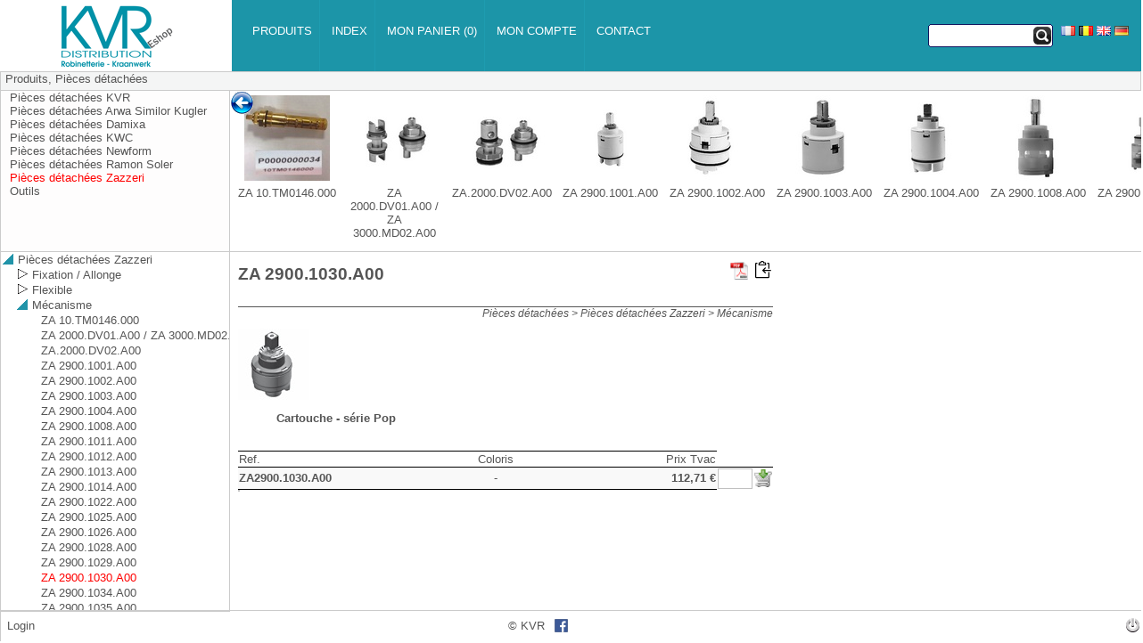

--- FILE ---
content_type: text/html; Charset=utf-8
request_url: https://eshop.kvrd.be/contents-eshop/fr/pieces-detachees-zazzeri-mecanisme-za-2900-1030-a00-cartouche-serie-pop.asp
body_size: 35917
content:
<!DOCTYPE html PUBLIC "-//W3C//DTD XHTML 1.0 Transitional//EN" "http://www.w3.org/TR/xhtml1/DTD/xhtml1-transitional.dtd">

<html>
<head>
<title>KVRD eshop</title>
<meta name="description" content="ZA 2900.1030.A00 Cartouche - série Pop"/>
<meta name="keywords" content="KVR, eshop, pièces, détachées, mécanisme, douchette, joint, levier, robinetterie, mitigeur, mélangeur évier, cuisine, salle, bain, chauffe eau, résistance, Pièces détachées Pièces détachées Zazzeri ZA 2900.1030.A00"/>

<meta http-equiv="Content-Type" content="text/html; charset=utf-8" />
<meta name="viewport" content="width=device-width, user-scalable=no"/>
<meta http-equiv="content-language" content="fr">
<link rel="canonical" href="https://eshop.kvrd.be/contents-eshop/fr/pieces-detachees-zazzeri-mecanisme-za-2900-1030-a00-cartouche-serie-pop.asp" />

<link rel="stylesheet" href="https://eshop.kvrd.be/showcase/css/default.css?v=044" />
<link rel="stylesheet" href="https://eshop.kvrd.be/showcase/css/div.css?v=044" />
<link rel="stylesheet" href="https://eshop.kvrd.be/showcase/css/params.css?v=044" />
<link rel="stylesheet" href="https://eshop.kvrd.be/catalogs/params.css?v=010" />
<link rel="stylesheet" href="https://eshop.kvrd.be/catalogs/b2c.css">

<style type="text/css">
<!--
	body{ overflow: hidden; }
	
-->
</style>

<script type="text/javascript">
var mytyp = '';
var user_id = '?';
var gb_anonymous_user = true;
var nodnum = "";
var chanum = "";
var chanum2 = "";
var db_frame;
var current_mode = '';
var current_catalog="eshop";
var selection_catalog='';
var selection_catalog_name='';
var selection_catalog_admin='';
var current_catalog_name = '';
var current_language="fr";
var restore_catalog = '';
var current_nodnum = '';
var current_chanum = '';
var go_back_nodnum = '';
var target_nodnum = '';
var go_back_repcod = '';
var basket_type=1;
var validation_level=0;
var current_catalog_type='b2b';
var order_total =0;  
var item_num = 1;
var present_item = 1;
var items_ordered = 0;
var total_item_price =0;
var maxarray = 100;
var oldpic;
var last_artnum = '';
var last_zone ='';
var last_image = '';
var old_thumb_html = '';
var basket_name = '';
var basket_num = '';
var next_url = '';
var tree_div;
var thumb_div;
var clickOnNodeTree;
var update_db = true;
var tree1_goto_url;
var tree1_refresh;
var bookmark_refresh;
var bm_list = '';
var nav_level = 1;
var tree1_level = 0;
var tree1_nodnum = new Array(8);
var title_set_current;
var title_set_basket;
var title_set_bookmark;
var title_document;
var title_ptr;
var basket_set_current;
var manage_set_current;
var send_form ;
var titleb_set_basket;
var send_basket_refresh;
var footer_refresh;
var index_suffix = "index";
var search_title;
var manage_price = false;
var show_net_price = true;
var show_price = true;
var show_order_unit = false;
var show_price_unit = false;
var show_discount = false;
var gb_devmode = false;

var active_bid = false;
var bid_mod_add = false;
var bid_mod_qty = false;
var bid_mod_del = false;
var bid_mode = false;
var quicklink = false;
var right_tab_open = 0;
var divNewsClose;
var divFolderPubClose;
var pubClosedByUser = false;
var payment_id = 'undefined';
var gs_menu_unauthorized= '';
var temp_product;
var mark_text = "";
var default_stext = "";
var default_popup_message = "";


</script>

<script type="text/javascript" src="https://eshop.kvrd.be/showcase/js/params.js?v=044"></script>
<script type="text/javascript" src="https://eshop.kvrd.be/showcase/js/function.js?v=044"></script>
<script type="text/javascript" src="/catalogs/params.js?v=010"></script>
<script type="text/javascript" src="https://eshop.kvrd.be/showcase/js/ua.js?v=044"></script>
<script type="text/javascript" src="https://eshop.kvrd.be/showcase/js/treeview.js?v=044"></script>
<script type="text/javascript" src="https://eshop.kvrd.be/showcase/js/basket.js?v=044"></script>
<!--[if (gt IE 8)|!(IE)]><!--><script type="text/javascript" src="https://eshop.kvrd.be/showcase/js/mark.min.js"></script><!--<![endif]-->

<script type="text/javascript">
if (gs_ga_code != '') {

  (function() {
	var ga = document.createElement('script'); ga.type = 'text/javascript'; ga.async = true;
	ga.src = ('https:' == document.location.protocol ? 'https://' : 'http://') + 'www.googletagmanager.com/gtag/js?id='+gs_ga_code;
	var s = document.getElementsByTagName('script')[0]; s.parentNode.insertBefore(ga, s);
  })();

  window.dataLayer = window.dataLayer || [];
  function gtag(){dataLayer.push(arguments);}
  gtag('js', new Date());
  gtag('config', gs_ga_code, {cookie_flags: 'samesite=Lax; '+(is_https ? " Secure;" : "")});

}


if(gs_catalog_include) document.write('<link rel="stylesheet" href="/catalogs/'+current_catalog+'.css"/>');
</script>

<script type="text/javascript">
var itemlist = new createArray(maxarray);
var temp_array = new createArray(maxarray);
initialize_arrays(itemlist);
initialize_arrays(temp_array);


function closequery (){}
function dummy () {}
function dummy2 (par1) {}
tree1_refresh = dummy;
title_set_basket = dummy;
title_set_bookmark = dummy;
titleb_set_basket = dummy;
bookmark_refresh = dummy2;
</script>

</head>

<body style="margin:0 0 0 0; padding:0 0 0 0;" >

<div style="display:none;">
<form name="form1">	
<script type="text/javascript">
if (parent.current_mode == 'search' || parent.current_mode == 'searchplus') {
	document.write('<div class="toc1" ><a href="javascript:parent.title_search(\'KVFASRLA\',\'eshop\');"><img  width="20" src="/catalogs/images/toc-icon.png" border="0"></a></div>');
}
</script>
<div class="title1">
<div class="lib1"><h1>
	ZA 2900.1030.A00	
</h1></div>
<div class="pdf1" >
	<a class="pdf" href="javascript:showpdf('kvfasrla');"><img alt="" src="/catalogs/images/icon_pdf.gif" border="0" width="20"></a>
</div>
<div class="clip1" >
	<script type="text/javascript">
		var clip_text = parent.format_text("Copier l'URL du produit dans le presse-papier|Product-URL naar clipboard kopiëren|Copy product URL to clipboard|Produkt-URL in die Zwischenablage kopieren");
		document.write('<a href="javascript:copyclip(\'KVFASRLA\');"><img src="/catalogs/images/copy_clipboard.svg" title="'+clip_text+'" alt="'+clip_text+'"></a>');
	</script>
</div> 
</div>
<div class="path1"><span>Pièces détachées > Pièces détachées Zazzeri > Mécanisme</span></div>
<div class="product_images"> 
	<div class="product_image">
		<img src="/catalogs/eshop/za-2900-1030-a00-ph.jpg" height="80" width="80" onclick="open_popup2(this,'z_za-2900-1030-a00-ph.htm',80,80)">
	</div>
	<div class="spacing_image"></div>
	<div class="product_image">
		<img  height="0" width="0"><br>
		<p class="info1"></p>
	</div>
	<div class="spacing_image"></div>
	<div class="product_thumbs">
		<div class="product_thumb">
			
			
			<img  height="0" width="0">
					</div>
		<div class="spacing_thumb"></div>
		<div class="product_thumb">
			<img  height="0" width="0">
		</div>
		<div class="spacing_thumb"></div>
		<div class="product_thumb">
				<img  height="0" width="0">
		</div>
	</div>
</div>		

<div class="spacing_detail"></div>
<div class="product_detail">
	<table style="width:100%">
		<tr style="vertical-align:top">
			<td style="width:70%; vertical-align:top;">
				<div>
					<ul  class="liste0">
					<li class=&quot;liste1&quot;  >Cartouche - s&#233;rie Pop</li>
					</ul>
				</div>
			</td>
			<td style="width:30%;vertical-align:top;" >
				<div class="files">
					<ul>
						
						
						
						
						
						<script type="text/javascript">
							if (parent.current_language == 'fr') document.write('');
							if (parent.current_language == 'nl') document.write('');
							if (parent.current_language == 'en') document.write('');
							if (parent.current_language == 'de') document.write('');
						</script>
					</ul>
				</div>
			</td>
		</tr>
	</table>
</div>
<div class="spacing_detail"></div>
<div class="product_tab" id="tab_fr" style="visibility:hidden;display:none">
		<TABLE cellspacing="0" cellpadding="1" style="width:600px;" >
<thead>
<tr>
<th id="artnumext@header2" style="border-top: 1px solid #000000; border-bottom: 1px solid #000000; ;width:39%" height="19px" align="left" class="header1"><artnumext_t>Ref.</artnumext_t></th>
<th id="artatr_4@header2" style="border-top: 1px solid #000000; border-bottom: 1px solid #000000; ;width:28%" height="19px" align="center" class="header1"><artatr_4_t>Coloris</artatr_4_t></th>
<th id="formule_4@header2" style="border-top: 1px solid #000000; border-bottom: 1px solid #000000; ;width:34%" height="19px" align="right" class="header1"><formule_4_t>Prix Tvac</formule_4_t></th>
		<th class="header1" style="border-bottom: 1px solid #000000;visibility:visible">&nbsp;</th>
		<th class="header1" style="border-bottom: 1px solid #000000;visibility:visible">&nbsp;</th>
</tr>
</thead>
<tbody>
<tr>
<td id="artnumext@ZA2900.1030.A00" style="border-bottom: 1px solid #000000; ;width:39%" height="14px" align="left" class="detail2"><artnumext>ZA2900.1030.A00</artnumext></td>
<td id="artatr_4@ZA2900.1030.A00" style="border-bottom: 1px solid #000000; ;width:28%" height="14px" align="center" class="detail3"><artatr_4>-</artatr_4></td>
<td id="formule_4@ZA2900.1030.A00" style="border-bottom: 1px solid #000000; ;width:34%" height="14px" align="right" class="detail2"><formule_4>112,71 €</formule_4></td>
		<td width="50" style="visibility:visible"><input  name="KVRNIIEE-fr" type=text  size=3  border=0 class="input1"  style="text-align:center;" OnFocus="javascript:on_focus(this,'KVRNIIEE-fr');" onkeydown="if(event.keyCode==13 || event.keyCode==9 ){ event.returnValue=false; itemChanged(this,'AKVRNIIEE-fr');  }"></td>
		<td width="20" style="visibility:visible"><a id="AKVRNIIEE-fr" href="javascript:Loc_addnitem('KVRNIIEE-fr','ZA2900.1030.A00',112.71, '','<tvac>1</tvac><kvd>2</kvd>','KVFASRLA',escape(this.location));"><img id="IKVFASRLA" title="Ajouter à mon panier" width="20" src="https://kvr.catbuilder.info/showcase/img/basket_put.png" border="0"></a></td>
</tr>
</tbody>
</TABLE>
	</div>
<div class="product_tab" id="tab_nl" style="visibility:hidden;display:none">
		<TABLE cellspacing="0" cellpadding="1" style="width:600px;" >
<thead>
<tr>
<th id="artnumext@header2" style="border-top: 1px solid #000000; border-bottom: 1px solid #000000; ;width:39%" height="19px" align="left" class="header1"><artnumext_t>Ref.</artnumext_t></th>
<th id="artatr_5@header2" style="border-top: 1px solid #000000; border-bottom: 1px solid #000000; ;width:29%" height="19px" align="center" class="header1"><artatr_5_t>Kleur</artatr_5_t></th>
<th id="formule_4@header2" style="border-top: 1px solid #000000; border-bottom: 1px solid #000000; ;width:34%" height="19px" align="right" class="header1"><formule_4_t>Prijs incl. Btw</formule_4_t></th>
		<th class="header1" style="border-bottom: 1px solid #000000;visibility:visible">&nbsp;</th>
		<th class="header1" style="border-bottom: 1px solid #000000;visibility:visible">&nbsp;</th>
</tr>
</thead>
<tbody>
<tr>
<td id="artnumext@ZA2900.1030.A00" style="border-bottom: 1px solid #000000; ;width:39%" height="14px" align="left" class="detail2"><artnumext>ZA2900.1030.A00</artnumext></td>
<td id="artatr_5@ZA2900.1030.A00" style="border-bottom: 1px solid #000000; ;width:29%" height="14px" align="center" class="detail3"><artatr_5>-</artatr_5></td>
<td id="formule_4@ZA2900.1030.A00" style="border-bottom: 1px solid #000000; ;width:34%" height="14px" align="right" class="detail2"><formule_4>112,71 €</formule_4></td>
		<td width="50" style="visibility:visible"><input  name="KVRNIIEE-nl" type=text  size=3  border=0 class="input1"  style="text-align:center;" OnFocus="javascript:on_focus(this,'KVRNIIEE-nl');" onkeydown="if(event.keyCode==13 || event.keyCode==9 ){ event.returnValue=false; itemChanged(this,'AKVRNIIEE-nl');  }"></td>
		<td width="20" style="visibility:visible"><a id="AKVRNIIEE-nl" href="javascript:Loc_addnitem('KVRNIIEE-nl','ZA2900.1030.A00',112.71, '','<tvac>1</tvac><kvd>2</kvd>','KVFASRLA',escape(this.location));"><img id="IKVFASRLA" title="Ajouter à mon panier" width="20" src="https://kvr.catbuilder.info/showcase/img/basket_put.png" border="0"></a></td>
</tr>
</tbody>
</TABLE>
	</div>
<div class="product_tab" id="tab_en" style="visibility:hidden;display:none">
		<TABLE cellspacing="0" cellpadding="1" style="width:600px;" >
<thead>
<tr>
<th id="artnumext@header2" style="border-top: 1px solid #000000; border-bottom: 1px solid #000000; ;width:39%" height="19px" align="left" class="header1"><artnumext_t>Ref.</artnumext_t></th>
<th id="artatr_9@header2" style="border-top: 1px solid #000000; border-bottom: 1px solid #000000; ;width:29%" height="19px" align="center" class="header1"><artatr_9_t>Color</artatr_9_t></th>
<th id="formule_4@header2" style="border-top: 1px solid #000000; border-bottom: 1px solid #000000; ;width:33%" height="19px" align="right" class="header1"><formule_4_t>Price incl.Vat</formule_4_t></th>
		<th class="header1" style="border-bottom: 1px solid #000000;visibility:visible">&nbsp;</th>
		<th class="header1" style="border-bottom: 1px solid #000000;visibility:visible">&nbsp;</th>
</tr>
</thead>
<tbody>
<tr>
<td id="artnumext@ZA2900.1030.A00" style="border-bottom: 1px solid #000000; ;width:39%" height="14px" align="left" class="detail2"><artnumext>ZA2900.1030.A00</artnumext></td>
<td id="artatr_9@ZA2900.1030.A00" style="border-bottom: 1px solid #000000; ;width:29%" height="14px" align="center" class="detail3"><artatr_9>-</artatr_9></td>
<td id="formule_4@ZA2900.1030.A00" style="border-bottom: 1px solid #000000; ;width:33%" height="14px" align="right" class="detail2"><formule_4>112,71 €</formule_4></td>
		<td width="50" style="visibility:visible"><input  name="KVRNIIEE-en" type=text  size=3  border=0 class="input1"  style="text-align:center;" OnFocus="javascript:on_focus(this,'KVRNIIEE-en');" onkeydown="if(event.keyCode==13 || event.keyCode==9 ){ event.returnValue=false; itemChanged(this,'AKVRNIIEE-en');  }"></td>
		<td width="20" style="visibility:visible"><a id="AKVRNIIEE-en" href="javascript:Loc_addnitem('KVRNIIEE-en','ZA2900.1030.A00',112.71, '','<tvac>1</tvac><kvd>2</kvd>','KVFASRLA',escape(this.location));"><img id="IKVFASRLA" title="Ajouter à mon panier" width="20" src="https://kvr.catbuilder.info/showcase/img/basket_put.png" border="0"></a></td>
</tr>
</tbody>
</TABLE>
	</div>
<div class="product_tab" id="tab_de" style="visibility:hidden;display:none">
		<TABLE cellspacing="0" cellpadding="1" style="width:600px;" >
<thead>
<tr>
<th id="artnumext@header2" style="border-top: 1px solid #000000; border-bottom: 1px solid #000000; ;width:39%" height="19px" align="left" class="header1"><artnumext_t>Ref.</artnumext_t></th>
<th id="artatr_10@header2" style="border-top: 1px solid #000000; border-bottom: 1px solid #000000; ;width:30%" height="19px" align="center" class="header1"><artatr_10_t>Farbe</artatr_10_t></th>
<th id="formule_4@header2" style="border-top: 1px solid #000000; border-bottom: 1px solid #000000; ;width:33%" height="19px" align="right" class="header1"><formule_4_t>Preis inkl. Mwst</formule_4_t></th>
		<th class="header1" style="border-bottom: 1px solid #000000;visibility:visible">&nbsp;</th>
		<th class="header1" style="border-bottom: 1px solid #000000;visibility:visible">&nbsp;</th>
</tr>
</thead>
<tbody>
<tr>
<td id="artnumext@ZA2900.1030.A00" style="border-bottom: 1px solid #000000; ;width:39%" height="14px" align="left" class="detail2"><artnumext>ZA2900.1030.A00</artnumext></td>
<td id="artatr_10@ZA2900.1030.A00" style="border-bottom: 1px solid #000000; ;width:30%" height="14px" align="center" class="detail3"><artatr_10>-</artatr_10></td>
<td id="formule_4@ZA2900.1030.A00" style="border-bottom: 1px solid #000000; ;width:33%" height="14px" align="right" class="detail2"><formule_4>112,71 €</formule_4></td>
		<td width="50" style="visibility:visible"><input  name="KVRNIIEE-de" type=text  size=3  border=0 class="input1"  style="text-align:center;" OnFocus="javascript:on_focus(this,'KVRNIIEE-de');" onkeydown="if(event.keyCode==13 || event.keyCode==9 ){ event.returnValue=false; itemChanged(this,'AKVRNIIEE-de');  }"></td>
		<td width="20" style="visibility:visible"><a id="AKVRNIIEE-de" href="javascript:Loc_addnitem('KVRNIIEE-de','ZA2900.1030.A00',112.71, '','<tvac>1</tvac><kvd>2</kvd>','KVFASRLA',escape(this.location));"><img id="IKVFASRLA" title="Ajouter à mon panier" width="20" src="https://kvr.catbuilder.info/showcase/img/basket_put.png" border="0"></a></td>
</tr>
</tbody>
</TABLE>
	</div>



<div class="product_detail">
	<table cellpadding=0 cellspacing=0 style="border: thin silver solid ">
		<tr>
			
			
			
			
			
			
			
			
			
			
		</tr>
	</table>
</div>
<input type="hidden" value="!">


</form>
</div>
<div id="main" class="divMain">
	<div id="title" class="divTitle" ></div>
	<div id="search" class="divSearch" ></div>
	<div id="star" class="divStar" >
		<img id="imgStar" src="https://kvr.catbuilder.info/showcase/img//star.png" alt="Afficher les signets" title="Afficher les signets" onclick="starGo();"/>
	</div>
	<div id="db" class="divDb"></div>
	<div id="slidemenu" class="divSlideMenu"></div>
    
	<div id="tree0" class="divTree0">&nbsp;</div>
	<div id="showmessage" class="divShowMessage"><span id="messagecontent" class="divMessageContent"></span><a class="messageclose" id="messageclose" href="javascript:hide_message()"></a></div>
	<div id="bookmark" class="divBookMark"></div>
	<div id="basketthumb" class="divBasketThumb"></div>
	<div id="goback" class="divGoBack"></div>
	<div id="tree1" class="divTree1"></div>
	<div id="tree" class="divTree"></div>    
	<div id="treemenu" class="divTreeMenu" ></div>    
	<div id="treecontent" class="divTreeContent" ></div>    

	<div id="thumbs" class="divThumbs"></div>
	<div id="folderFrame" class="divFolderFrame"></div>
	<div id="folderPubOpen" class="divFolderPubOpen" onclick="pubClosedByUser = false;showFolderPub()" ></div>
	<div id="folderPub" class="divFolderPub"></div>
	<div id="newsOpen" class="divNewsOpenMain" onclick="showNews()" ></div>
	
	<div id="titleb" class="divTitleBasket"></div>
	<div id="basket" class="divBasket"></div>
	<div id="basketmanage" class="divBasketManage"></div>
	<div id="basketsend" class="divBasketSend"></div>
	<div id="basketprint" class="divBasketPrint"></div>
	<div id="basketquickentry" class="divBasketQuickEntry"></div>
		
	<div id="managefavorit" class="divManageFavorit"></div>
	<div id="managerecent" class="divManageRecent"></div>
	<div id="manageprint" class="divManagePrint"></div>
	<div id="admin" class="divAdmin"></div>
	<div id="key" class="divKey"></div>
	<div id="showroom" class="divShowRoom"></div>

	<div id="left" class="divLeft"></div>
	<div id="right" class="divRight"></div>
	<div id="full" class="divFull">	</div>
	<div id="banner" class="divBanner" >
		<script type="text/javascript">
			if(typeof(getBannerContent) == "function"){ 
				document.write(getBannerContent());
			}
		</script>
	</div>
	<div id="dialog" class="divDialog"></div>
	<div id="dialogform" class="divDialogForm"></div>
	<div id="dialogconfirm" class="divDialogConfirm">
	<form name="formconfirm">
	<div style="position:absolute;top:20px;width:100%;text-align:center"><span id="confirmtext"></span></div>
	<div style="position:absolute; top:60px; width:100%;text-align :center;"><input type="button"  id="btok" class="btn" value="Ok"  onclick="confirm_close(true);"/>&nbsp;&nbsp;<input id="btnok" type="button"  class="btn" value="Annuler" onclick="confirm_close(false);" /></div>
	</form>
	</div>

	<div id="footer" class="divFooter" ></div>		
	<div id="info" class="divInfo"></div>	
	<div id="download" class="divDownload"></div>	
	<div id="news" class="divNews" ></div>	
	<div id="settings" class="divSettings"></div>		

	<div id="quicklink" class="divQuicklink" onclick="openCloseRightTab()">
	
	</div>
	
	
</div>
<div id="wait" style="position:absolute; top:50%;left:50%; visibility:hidden;z-index : 3000;">
	<img src="/showcase/img/wait.gif" style="border:0px" alt="wait" />
</div>

<script type="text/javascript" src="https://eshop.kvrd.be/showcase/js/display.js?v=044"></script>

<script type="text/javascript">
divFooter.innerHTML='<html><head><link rel="stylesheet" href="/catalogs/params.css"></head><body><div class="footer_left"><table style="width:100%"><tr><td style="width:45%;text-align:left;"><span id="footer-login">&nbsp;<a href="javascript:parent.div_set_mode(\'login\')">Login</a></span></td><td style="width:55%;text-align:left"><span>&#169;&nbsp;KVR</span><span style="margin-left:10px;vertical-align:-4px;"><a href="https://www.facebook.com/KVRdistribution/?ref=ts&fref=ts" target="_blank"><img src="/catalogs/images/facebook.png" style="border:0px;"></a></span></td><td style="width:20px"><a href="/catalogs/logout.asp" target="_parent"><img src="/catalogs/images/logout-white.png"></a></td></tr></table></div></body></html>'; function refresh_me() { var myFooter = document.getElementById('footer-login'); if (myFooter) myFooter.innerHTML = user_id; if ( user_id == 'alain.magrin@catbuilder.fr' || user_id == 'andre@woodnd.be') gn_news_div_width = 350;}; footer_refresh = refresh_me;nodnum='KVFASRLA';current_catalog='eshop';



function ChangeUrl(page, url) {
	if (typeof (history.pushState) != "undefined") {
		var obj = { Page: page, Url: url };
		history.pushState(obj, obj.Page, obj.Url);
	}
}

function starGo(){
	var reptab = bm_list.split('#');
	var replis = '';
	var repcod = '';
	for (i = 1; i < reptab.length;i++) {
		repcod = get_item_token(reptab[i],'|',1);
		if(replis.indexOf(repcod) == -1) {
			if(replis != '') replis += ' ';
			replis += repcod;
		} 	
	}
	if (replis == '') replis = current_catalog;
	if( is_small_width) {
		divTree1.innerHTML = '<iframe frameborder="no" width="100%" height="100%" scrolling="yes" src="/catalogs/search.asp?catalog='+replis+'&external=true&language='+current_language+'&sw='+is_small_width+'"></iframe>';
	} else {
		divLeft.innerHTML = '<iframe frameborder="no" width="100%" height="100%" scrolling="yes" src="/catalogs/search.asp?catalog='+replis+'&external=true&language='+current_language+'&sw='+is_small_width+'"></iframe>';
	}
}

function title_search(node, repcod)
{
	if (!repcod) repcod = current_catalog;
	if (selection_catalog != '') repcod = selection_catalog;
	
	if (current_catalog != repcod && gs_catalog_include) {
		this.location = 'https://eshop.kvrd.be/catalogs/cat.asp?cat='+repcod+'&nodnum='+node+'&language='+current_language;
	}
	current_catalog = repcod;
	nodnum = node;
	div_set_mode('catalog');
	title_set_current(get_code_index('catalog'),0);
}

function goto_chapter(cha, subcha, repcod) {
	if (!repcod) repcod = current_catalog;
	if (!subcha) subcha = '';
	if (selection_catalog != '') repcod = selection_catalog;
	
	if (current_catalog != repcod && gs_catalog_include) {
		if(subcha != '') subcha = '&chanum2=' + subcha;
		this.location = 'https://eshop.kvrd.be/catalogs/cat.asp?cat='+repcod+'&chanum='+cha+subcha+'&language='+current_language;
	}
	current_catalog = repcod;
	chanum = cha;
	chanum2 = subcha;
	div_set_mode('catalog');
	title_set_current(get_code_index('catalog'),0);
	
}

function goto_target(source_node, target_node, repcod)
{
	go_back_nodnum = source_node;
	go_back_repcod = current_catalog;
	target_nodnum = target_node;
	if (target_node.substr(0,1) == '?') {
		search_title(target_node.substr(1));
	} else {
		title_search(target_node,repcod);
	}
}

function goto_external(link){
	window.open(format_text(link));
}

function goto_internal(link){
	this.location = link;
}

function goto_catalog(cat){
	current_catalog = cat;
	div_set_mode('catalog');
}

function goto_search(keyw,cat){
	goto_catalog(cat);
	setTimeout("search_title('"+keyw+"');",100);
}


function get_go_back(current_node) {
	var myReturn = '';
	if (go_back_nodnum != '' && current_node == target_nodnum ) {
		myReturn = '<div class="goback"><a href="javascript:parent.title_search(\''+go_back_nodnum+'\',\''+go_back_repcod+'\');"><IMG src="'+ gs_client_image_path + 'back.png" border="0"></div></a>';
	}
	return myReturn
}

function go_back(myUrl){
	tree1_level -= 1;
    set_frame(divTree1,'divTree1',true,'no',myUrl);
}


function index_url(synnum,repcod,indstr){

	if( !repcod ) repcod = current_catalog
	if( !indstr ) indstr = 'index';

	if(is_small_width) {
		var myUrl = '/catalogs/tree1.asp?xml_file='+ repcod +'/'+current_language+'_'+indstr+'.xml&nodnum='+format_text(synnum)+'&language='+current_language+'&sw=true';
		div_set_mode('search');
		tree1_level = 0;
		set_frame(divTree1,'divTree1',true,'no', myUrl );
		if (gn_tree0_div_height > 0) {
			divTree0.innerHTML = gs_tree0_head+ getCatalogName(current_catalog)+gs_tree0_foot;
		}

	} else {	
		var myUrl = '/catalogs/tree.asp?xml_file='+ repcod +'/'+current_language+'_'+indstr+'.xml&nodnum='+format_text(synnum)+'&language='+current_language;
		div_set_mode('search');
		set_frame(divThumbs, 'divThumbs', true ,'yes','/catalogs/blank.htm');
		set_frame(divLeft, 'divLeft', true ,'yes',myUrl);
		set_frame(divFolder, 'divFolder', true ,'yes','/catalogs/blank.htm');
	}
	
}


function show_pdf(url){
	next_url = format_text(url);
	div_set_mode('pdf');
}

function select_node(nodeId,scroll,startId){
	if (last_div){
		removeClass(last_div, "current");

	}
	last_div = tree_div.getElementById("div"+nodeId)
	if (last_div) {
		addClass(last_div, "current");
	} 
	if( scroll) {
		var myHeight = 0;
		var tree_v = getWindowHeight() - gn_tree1_v - gn_title_div_height;

	    if (browserVersion == 1 || browserVersion == 3) 
		{
			for (i=0; i <= nodeId; i++)
			{
				if(indexOfEntries[i].navObj.style.display != 'none') myHeight ++;
			}
		} else {
			for (i=0; i <= nodeId; i++)
			{
				if(indexOfEntries[i].navObj.visibility  != 'hidden') myHeight ++;
			}
		}	

		
		if (myHeight * 16 > tree_v /  2 )  {
			 tree_div.body.scrollTop = myHeight * 16 - tree_v / 2;
		} else {
			 tree_div.body.scrollTop = 0;
		}
	} else {
		thumb_div = document.getElementById('tt-1'); //div
		var thumb_w = getWindowWidth() * 4 / 5 ;
		if ( (nodeId - startId + 1) * 124 >  thumb_w /  2 )  {
			 thumb_div.scrollLeft = (nodeId - startId + 1) * 134 - thumb_w / 2;
		} else {
			thumb_div.scrollLeft = 0;
		}
	}

}


function thumb_url(myUrl,nodeId, startId){
	if (gn_bookmark_div_height > 0) bookmark_refresh('');
	switch (myUrl ) {
	case  "?":
		var tree = document.getElementById("tree");
		current_nodnum = '';
		clickOnNodeTree(nodeId);
		break;
	case  "*":
		document.getElementById('folderFrame').innerHTML = '<iframe frameborder=no width=100% height=100% scrolling="yes" allowtransparency="true" src=' + myUrl +'></iframe>';
		current_nodnum = '';
		clickOnNodeTree(nodeId);
		clickOnNodeTree(nodeId);
		break;
	default:
		var myext = get_item_token(myUrl,'.',-1);
		switch(myext) {
			case 'pdf':
				myUrl = '/showcase/js/pdf.js/web/pdf-viewer.asp?div=divFull&pdf='+myUrl;
				set_frame(divFolder, 'divFolder', true ,'yes',myUrl);
				break;
			default:
				set_frame(divFolder, 'divFolder', true ,'yes',myUrl+'?language='+parent.current_language);
				break;
		}	
		select_node(nodeId,true,startId);
	}
}


windowResize();
document.getElementById('title').innerHTML = '<iframe frameborder="no" id="f-title" width="100%" height="100%" scrolling="no"  allowtransparency="true" src="/catalogs/title.asp"></iframe>';
document.getElementById('search').innerHTML = '<iframe frameborder="no" width="100%" height="100%" scrolling="no" allowtransparency="true" src="/catalogs/searchtitle.asp"></iframe>';
document.getElementById('db').innerHTML = '<iframe frameborder="no" width="100%" height="100%" scrolling="no" allowtransparency="true" src="/catalogs/db.asp"></iframe>';


var last_idcookies;
var last_datecookies;

function resetCookies() {
/*	if(user_id != '?') {
		var curdate =  new Date(new Date().getTime()+(3*60*1000)); 
		var cook = getCookie("idcookies");
		if(cook == null && last_datecookies) {
			if (curdate - last_datecookies > 130000) {
				cook = last_idcookies;
			}
		}
		last_datecookies = curdate;
		last_idcookies = cook;
	    setCookie('idcookies',cook,curdate,'/');

		cook = getCookie("languecookies");
		var curdate =  new Date(new Date().getTime()+(3*60*1000)); 
	    setCookie('languecookies',cook,curdate,'/');
	}    
	setTimeout("resetCookies()",120000);
*/
}

function when_load (){

	if ('' != ''){
		index_url('');
	} else {
		div_set_mode('catalog');
		title_set_current(get_code_index('catalog'),0);
	}	
	if ('' != ''){
		search_title('');
	}

	resetCookies();
	if(typeof(infoCookies) == "function"){ 
		infoCookies();
	}
	if(typeof(atLoadMain) == "function"){ 
		atLoadMain(document);
	}
}

window.onload = function() { when_load();}

window.onbeforeunload = function() { 

 if (navigator.userAgent.match(/Safari|iPhone|iPod|iPad/i) ) 
 {
	var i, frames; 
	frames = document.getElementsByTagName("iframe"); 
	for (i = 0; i < frames.length; ++i) 
	{ 
		if (frames[i].id.substr(0,2) == 'f-') { 
			frames[i].parentElement.removeChild(frames[i]);	 
		}
	}
	div_set_mode('catalogs');
 }
}

if (navigator.userAgent.match(/Safari|iPhone|iPod|iPad/i) ) {
	//setTimeout("document.getElementById('view').setAttribute('content','minimum-scale=1.0, maximum-scale=1.0, width="+getWindowWidth()+", height="+getWindowHeight()+"');",100)
	window.onresize = function() {windowResize();}
	window.onorientationchange = function() {
		//document.getElementById('view').setAttribute('content','minimum-scale=1.0, maximum-scale=1.0');
		//setTimeout("document.getElementById('view').setAttribute('content','minimum-scale=1.0, maximum-scale=2.0');",100)
		//setTimeout("windowResize();",100); 
		//setTimeout("document.getElementById('view').setAttribute('content','minimum-scale=1.0, maximum-scale=1.0, initial-scale=1.0, width="+getWindowWidth()+", height="+getWindowHeight()+"');",100)

		/*
		if (getWindowWidth() > getWindowHeight()) {
			setTimeout("document.getElementById('view').setAttribute('content','minimum-scale=1.0, maximum-scale=1.0, width=device-height, height=device-width');alert('landscape')",100)
		} else {
			setTimeout("document.getElementById('view').setAttribute('content','minimum-scale=1.0, maximum-scale=1.0, width=device-width, height=device-height');alert('portrait')",100)
		}
		*/
		windowResize();
	}   
} else {
	window.onresize = function() {windowResize();}
}


function createSubMenu(){
	for(i = 0; i <  gs_menu_title.length; i++){
		if (gs_menu_sub_title.length > 0){
			if (gs_menu_sub_title[i].length > 0){
				document.write('<div id ="submenu'+i+'" class="submenu_div"  onmouseout="javascript:hideSubMenu('+i+');" >');
				document.write('<table cellpadding="0" cellspacing="0"  style="submenu_table" onmouseover="javascript:showSubMenu('+i+');');
				if (gn_min_menu_width > 0) {
					document.write('title_ptr.showListMenu('+gs_menu_sub_title.length+');" ');
				}
				document.write('" >');
								
				for(t=0;t<gs_menu_sub_title[i].length;t++){
					document.write('<tr style="height:35px" id="smi-'+i+'-'+t+'"><td class="submenu_td"><a href="javascript:selectSubMenu('+i+','+t+')">'+format_text(gs_menu_sub_title[i][t])+'</a></td></tr>');
				}
				document.write('</table>');
				document.write('</div>');
			}
		}
	}
	if (gn_min_menu_width > 0) {
		document.write('<div id ="submenu'+i+'" class="submenu_div"  onmouseout="javascript:hideSubMenu('+i+');" >');
		document.write('<table cellpadding="0" cellspacing="0"  style="submenu_table" onmouseover="javascript:title_ptr.showListMenu('+i+')" >');
		for(t = 0; t <  gs_menu_title.length; t++){
			document.write('<tr style="height:35px" id="mi-'+t+'"  onmouseover="javascript:title_ptr.showSubMenu('+t+')" onmouseout="javascript:title_ptr.hideSubMenu('+t+')" ><td class="submenu_td"><a href="javascript:title_menu_select('+t+','+t+'); hideSubMenu('+i+');">'+global_replace(format_text(parent.gs_menu_title[t]),'<nb_article>','<span id="nb_article"></span>')+'</a></td></tr>');
		}
		document.write('</table>');
		document.write('</div>');
	}
}

function setProductPath(t,s){
		divTree0.innerHTML = get_item_token(parent.divTree0.innerHTML,s,1)+s+t;
}	

function hideNews() {
	set_hidden(divNewsClose);
	if( gn_news_div_width <= Math.abs(gn_news_div_delta)) {
		set_visible(divNewsOpen);
		gn_news_div_delta = gn_news_div_width * -1;
		set_hidden(divNews);
		divFull.style.width = (wWidth - gn_padding * 2) + 'px';
	} else { 
		gn_news_div_delta -= 5;
		if( gn_news_div_width > Math.abs(gn_news_div_delta)) {
			divNews.style.left =  (wWidth - gn_news_div_width - gn_news_div_delta - gn_padding)  + 'px';
			divNews.style.width = (gn_news_div_width + gn_news_div_delta ) + 'px';
			divFull.style.width = (wWidth - gn_padding * 2) - (gn_news_div_width + gn_news_div_delta )  + 'px';
		}
		setTimeout("hideNews()",1);
	}

}

function showNews() {
	set_hidden(divNewsOpen);
	set_visible(divNews);
	if( gn_news_div_delta >= 0) {
		set_visible(divNewsClose);
		gn_news_div_delta = 0;
	} else {
		gn_news_div_delta += 5;
		divNews.style.left =  (wWidth - gn_news_div_width - gn_news_div_delta - gn_padding)  + 'px';
		divNews.style.width = (gn_news_div_width + gn_news_div_delta ) + 'px';
		divFull.style.width = (wWidth - gn_padding * 2) - (gn_news_div_width + gn_news_div_delta )  + 'px';
		setTimeout("showNews()",1);
	}

}

function hideFolderPub() {
	set_hidden(divFolderPubClose);
	if( gn_folderpub_div_width <= Math.abs(gn_folderpub_div_delta)) {
		set_visible(divFolderPubOpen);
		gn_folderpub_div_delta = gn_folderpub_div_width * -1;
		set_hidden(divFolderPub);
	} else { 
		gn_folderpub_div_delta -= 5;
		if( gn_folderpub_div_width > Math.abs(gn_folderpub_div_delta)) {
			divFolderPub.style.left =  (wWidth - gn_folderpub_div_width - gn_folderpub_div_delta - gn_padding)  + 'px';
			divFolderPub.style.width = (gn_folderpub_div_width + gn_folderpub_div_delta ) + 'px';
			divFolder.style.width = wWidth - (global_replace(getStyle(divFolder,'left'),'px','') * 1)  - (gn_folderpub_div_width + gn_folderpub_div_delta )  + 'px';
		}
		setTimeout("hideFolderPub()",1);
	}

}

function showFolderPub() {
	set_hidden(divFolderPubOpen);
	set_visible(divFolderPub);
	if( gn_folderpub_div_delta >= 0) {
		set_visible(divFolderPubClose);
		gn_folderpub_div_delta = 0;
	} else {
		gn_folderpub_div_delta += 5;
		divFolderPub.style.left =  (wWidth - gn_folderpub_div_width - gn_folderpub_div_delta - gn_padding)  + 'px';
		divFolderPub.style.width = (gn_folderpub_div_width + gn_folderpub_div_delta ) + 'px';
		divFolder.style.width = wWidth - (global_replace(getStyle(divFolder,'left'),'px','') * 1)  - (gn_folderpub_div_width + gn_folderpub_div_delta )  + 'px';
		setTimeout("showFolderPub()",1);
	}

}


function hideSubMenu(menuSelected){
	var m = document.getElementById("submenu"+menuSelected);
	m.style.visibility = "hidden";
	m.style.display = "none";
}
function showSubMenu(menuSelected){
	var ok = true;
	if( typeof(canShowSubMenu) != "undefined") ok = canShowSubMenu(menuSelected);
	if (ok) {
		if (authorizeSubMenu(menuSelected)) {
			var m = document.getElementById("submenu"+menuSelected);
			m.style.display = "block";
			m.style.visibility = "visible";
		}	
	}
}
createSubMenu();

</script>

</body>
</html>



--- FILE ---
content_type: text/html; Charset=utf-8
request_url: https://eshop.kvrd.be/catalogs/tree.asp?language=fr&xml_file=eshop/tree.xml&tocnod=KVFASRLA&home=true&sw=false
body_size: 17849
content:
<html>
<head>
<META HTTP-EQUIV="Content-Type" CONTENT="text/html; charset=utf-8">

<link rel="stylesheet" href="https://eshop.kvrd.be/showcase/css/default.css">

<link rel="stylesheet" href="/catalogs/params.css">
<link rel="stylesheet" href="https://eshop.kvrd.be/catalogs/b2c.css">

</head>
<body class="bodyTree"  >
<div class="divTreeMain" style="width:100%;height:100%; overflow:auto ">

<script type="text/javascript">
is_search_mode = false;
function goFacet(m) {
	if( typeof(parent.beforeGoFacet) == 'function') {
		parent.beforeGoFacet(m);
	}
	if (m == 1) {
		parent.wait_icon.style.visibility = 'visible';

		this.location = this.location + '&facetmode=true';
	} else {
		this.location = parent.get_item_token(this.location,'&facetmode=',1);
	}
}

if( parent.is_small_width) {
	myString = '<div style="position:absolute;top:1px;left:1px;background:white;filter:alpha(opacity=100);opacity:1;border:0px solid #000000;-webkit-border-radius: 25px;-moz-border-radius: 25px;border-radius: 25px;">';
	if(parent.tree1_level == 0 ) {
		myString += '<a href="javascript:div_set_mode(\'catalog\');">';
	} else {
		myString += '<a href="javascript:go_back(\'/catalogs/tree1.asp?language='+parent.current_language+'&nodnum='+parent.tree1_nodnum[parent.tree1_level -1]+'&sw=true&xml_file=eshop/tree.xml\');">';
	}
	myString += '<IMG src="'+ parent.gs_client_image_path + 'back.png" border="0"></a></div>'
	parent.divGoBack.innerHTML = myString;
	parent.set_visible(parent.divGoBack);
} else {
		

	if (parent.gn_folderpub_div_width > 0 && 'False'=='True') { 
		parent.set_frame(parent.divFolderPub, 'divFolderPub', true , 'no', '/catalogs/folderpub.asp?language='+parent.current_language+'&catalog='+parent.current_catalog+'&chapter=undefined');
		if (parent.gn_folderpub_div_delta == parent.gn_folderpub_div_width * -1 ) parent.set_visible(parent.divFolderPubOpen);
	}
	
	parent.tree_div = document;
	parent.last_div = null;
	parent.USETEXTLINKS = 1
	parent.NAVMODE = 0
	parent.doc = document;
	parent.indexOfEntries = new Array 
	parent.nEntries = 0 
	parent.nVisible = 0
	
	if(parent.navigator.userAgent.match(/iPhone|iPod|iPad/i)) document.write('<ul>');
	var foldersTree = parent.gFld("Pièces détachées Zazzeri","","");
	aux1= parent.insFld(foldersTree,parent.gFld("Fixation / Allonge","","/catalogs/thumbs/kvwhqfpk.jpg","","NOFACET"));
curNode = parent.insDoc(aux1, parent.gLnk(0,"ZA 2900.B503.A00","/catalogs/eshop/KVHFYQVQ.asp","/catalogs/thumbs/KVHFYQVQ.jpg","",""));
curNode = parent.insDoc(aux1, parent.gLnk(0,"ZA 2900.G503.A00","/catalogs/eshop/KVZPKQBB.asp","/catalogs/thumbs/KVZPKQBB.jpg","",""));
curNode = parent.insDoc(aux1, parent.gLnk(0,"ZA 4700.T401.A00","/catalogs/eshop/KVSHPYPM.asp","/catalogs/thumbs/KVSHPYPM.jpg","",""));
curNode = parent.insDoc(aux1, parent.gLnk(0,"ZA 2000.A500.A00","/catalogs/eshop/KVQUMVML.asp","/catalogs/thumbs/KVQUMVML.jpg","",""));
curNode = parent.insDoc(aux1, parent.gLnk(0,"ZA 2000.BA01.A00","/catalogs/eshop/KVVSQXOF.asp","/catalogs/thumbs/KVVSQXOF.jpg","",""));
curNode = parent.insDoc(aux1, parent.gLnk(0,"ZA 2000.D500.A00","/catalogs/eshop/KVAQMAQG.asp","/catalogs/thumbs/KVAQMAQG.jpg","",""));
curNode = parent.insDoc(aux1, parent.gLnk(0,"ZA 2900.AE01.A00","/catalogs/eshop/KVLHTNBC.asp","/catalogs/thumbs/KVLHTNBC.jpg","",""));
curNode = parent.insDoc(aux1, parent.gLnk(0,"ZA 4700.BA01.A00","/catalogs/eshop/KVVDSSXW.asp","/catalogs/thumbs/KVVDSSXW.jpg","",""));
curNode = parent.insDoc(aux1, parent.gLnk(0,"ZA 2900.PL04.A00","/catalogs/eshop/KVTDGFZR.asp","/catalogs/thumbs/KVTDGFZR.jpg","",""));
curNode = parent.insDoc(aux1, parent.gLnk(0,"ZA 2900.PL05.A01","/catalogs/eshop/KVZXRUQO.asp","/catalogs/thumbs/KVZXRUQO.jpg","",""));
curNode = parent.insDoc(aux1, parent.gLnk(0,"ZA 2900.PL01.A00","/catalogs/eshop/KVZPSEFL.asp","/catalogs/thumbs/KVZPSEFL.jpg","",""));
curNode = parent.insDoc(aux1, parent.gLnk(0,"ZA 2900.PL02.A00","/catalogs/eshop/KVRLQRNA.asp","/catalogs/thumbs/KVRLQRNA.jpg","",""));
aux1= parent.insFld(foldersTree,parent.gFld("Flexible","","/catalogs/thumbs/kvsekvdh.jpg","","NOFACET"));
curNode = parent.insDoc(aux1, parent.gLnk(0,"ZA 2900.0503.A00","/catalogs/eshop/KVKJOFRH.asp","/catalogs/thumbs/KVKJOFRH.jpg","",""));
curNode = parent.insDoc(aux1, parent.gLnk(0,"ZA 2900.A503.A00","/catalogs/eshop/KVNESNGH.asp","/catalogs/thumbs/KVNESNGH.jpg","",""));
curNode = parent.insDoc(aux1, parent.gLnk(0,"ZA 2900.C503.A00","/catalogs/eshop/KVVTFVYK.asp","/catalogs/thumbs/KVVTFVYK.jpg","",""));
curNode = parent.insDoc(aux1, parent.gLnk(0,"ZA 2900.D503.A00","/catalogs/eshop/KVCUDQTR.asp","/catalogs/thumbs/KVCUDQTR.jpg","",""));
curNode = parent.insDoc(aux1, parent.gLnk(0,"ZA 2900.E503.A00","/catalogs/eshop/KVKUBYOL.asp","/catalogs/thumbs/KVKUBYOL.jpg","",""));
curNode = parent.insDoc(aux1, parent.gLnk(0,"ZA 2900.F503.A00","/catalogs/eshop/KVSNZKJS.asp","/catalogs/thumbs/KVSNZKJS.jpg","",""));
curNode = parent.insDoc(aux1, parent.gLnk(0,"ZA 2900.Z503.A00","/catalogs/eshop/KVAOWFEZ.asp","/catalogs/thumbs/KVAOWFEZ.jpg","",""));
aux1= parent.insFld(foldersTree,parent.gFld("Mécanisme","","/catalogs/thumbs/kvtfwqsk.jpg","","NOFACET"));
curNode = parent.insDoc(aux1, parent.gLnk(0,"ZA 10.TM0146.000","/catalogs/eshop/KVOBZSYU.asp","/catalogs/thumbs/KVOBZSYU.jpg","",""));
curNode = parent.insDoc(aux1, parent.gLnk(0,"ZA 2000.DV01.A00 / ZA 3000.MD02.A00","/catalogs/eshop/KVGYVJTK.asp","/catalogs/thumbs/KVGYVJTK.jpg","",""));
curNode = parent.insDoc(aux1, parent.gLnk(0,"ZA.2000.DV02.A00","/catalogs/eshop/KVLWQLVL.asp","/catalogs/thumbs/KVLWQLVL.jpg","",""));
curNode = parent.insDoc(aux1, parent.gLnk(0,"ZA 2900.1001.A00","/catalogs/eshop/XXOOEJAK.asp","/catalogs/thumbs/XXOOEJAK.jpg","",""));
curNode = parent.insDoc(aux1, parent.gLnk(0,"ZA 2900.1002.A00","/catalogs/eshop/XXTVTNYA.asp","/catalogs/thumbs/XXTVTNYA.jpg","",""));
curNode = parent.insDoc(aux1, parent.gLnk(0,"ZA 2900.1003.A00","/catalogs/eshop/XXSXLRWE.asp","/catalogs/thumbs/XXSXLRWE.jpg","",""));
curNode = parent.insDoc(aux1, parent.gLnk(0,"ZA 2900.1004.A00","/catalogs/eshop/KVUIROQM.asp","/catalogs/thumbs/KVUIROQM.jpg","",""));
curNode = parent.insDoc(aux1, parent.gLnk(0,"ZA 2900.1008.A00","/catalogs/eshop/XXKTNQHN.asp","/catalogs/thumbs/XXKTNQHN.jpg","",""));
curNode = parent.insDoc(aux1, parent.gLnk(0,"ZA 2900.1011.A00","/catalogs/eshop/XXPMOIIH.asp","/catalogs/thumbs/XXPMOIIH.jpg","",""));
curNode = parent.insDoc(aux1, parent.gLnk(0,"ZA 2900.1012.A00","/catalogs/eshop/KVKHAOJL.asp","/catalogs/thumbs/KVKHAOJL.jpg","",""));
curNode = parent.insDoc(aux1, parent.gLnk(0,"ZA 2900.1013.A00","/catalogs/eshop/XXOARRBH.asp","/catalogs/thumbs/XXOARRBH.jpg","",""));
curNode = parent.insDoc(aux1, parent.gLnk(0,"ZA 2900.1014.A00","/catalogs/eshop/XXGWSQMQ.asp","/catalogs/thumbs/XXGWSQMQ.jpg","",""));
curNode = parent.insDoc(aux1, parent.gLnk(0,"ZA 2900.1022.A00","/catalogs/eshop/KVHGQPFJ.asp","/catalogs/thumbs/KVHGQPFJ.jpg","",""));
curNode = parent.insDoc(aux1, parent.gLnk(0,"ZA 2900.1025.A00","/catalogs/eshop/KVKIWPAK.asp","/catalogs/thumbs/KVKIWPAK.jpg","",""));
curNode = parent.insDoc(aux1, parent.gLnk(0,"ZA 2900.1026.A00","/catalogs/eshop/KVHKJGEU.asp","/catalogs/thumbs/KVHKJGEU.jpg","",""));
curNode = parent.insDoc(aux1, parent.gLnk(0,"ZA 2900.1028.A00","/catalogs/eshop/KVPVTJBV.asp","/catalogs/thumbs/KVPVTJBV.jpg","",""));
curNode = parent.insDoc(aux1, parent.gLnk(0,"ZA 2900.1029.A00","/catalogs/eshop/KVXORWWC.asp","/catalogs/thumbs/KVXORWWC.jpg","",""));
curNode = parent.insDoc(aux1, parent.gLnk(0,"ZA 2900.1030.A00","/catalogs/eshop/KVFASRLA.asp","/catalogs/thumbs/KVFASRLA.jpg","",""));
curNode = parent.insDoc(aux1, parent.gLnk(0,"ZA 2900.1034.A00","/catalogs/eshop/KVJNRPUX.asp","/catalogs/thumbs/KVJNRPUX.jpg","",""));
curNode = parent.insDoc(aux1, parent.gLnk(0,"ZA 2900.1035.A00","/catalogs/eshop/KVBSYJQG.asp","/catalogs/thumbs/KVBSYJQG.jpg","",""));
curNode = parent.insDoc(aux1, parent.gLnk(0,"ZA 2900.1036.A00","/catalogs/eshop/KVRIAZCD.asp","/catalogs/thumbs/KVRIAZCD.jpg","",""));
curNode = parent.insDoc(aux1, parent.gLnk(0,"ZA 2900.1037.A00","/catalogs/eshop/KVERFWUV.asp","/catalogs/thumbs/KVERFWUV.jpg","",""));
curNode = parent.insDoc(aux1, parent.gLnk(0,"ZA 2900.1038.A00","/catalogs/eshop/KVPYJBKH.asp","/catalogs/thumbs/KVPYJBKH.jpg","",""));
curNode = parent.insDoc(aux1, parent.gLnk(0,"ZA 2900.DE03.A00","/catalogs/eshop/KVCZFWXV.asp","/catalogs/thumbs/KVCZFWXV.jpg","",""));
curNode = parent.insDoc(aux1, parent.gLnk(0,"ZA 2900.DE05.A00","/catalogs/eshop/KVHXJYRP.asp","/catalogs/thumbs/KVHXJYRP.jpg","",""));
curNode = parent.insDoc(aux1, parent.gLnk(0,"ZA 2900.DE11.A00","/catalogs/eshop/KVCZOGCZ.asp","/catalogs/thumbs/KVCZOGCZ.jpg","",""));
curNode = parent.insDoc(aux1, parent.gLnk(0,"ZA 2900.K405.A00","/catalogs/eshop/KVPJKTPN.asp","/catalogs/thumbs/KVPJKTPN.jpg","",""));
curNode = parent.insDoc(aux1, parent.gLnk(0,"ZA 2900.TM01.A00","/catalogs/eshop/XXXCOKJA.asp","/catalogs/thumbs/XXXCOKJA.jpg","",""));
curNode = parent.insDoc(aux1, parent.gLnk(0,"ZA 2900.TM02.A00","/catalogs/eshop/KVMPUVOI.asp","/catalogs/thumbs/KVMPUVOI.jpg","",""));
curNode = parent.insDoc(aux1, parent.gLnk(0,"ZA 2900.TM03.A00","/catalogs/eshop/KVSKMLFX.asp","/catalogs/thumbs/KVSKMLFX.jpg","",""));
curNode = parent.insDoc(aux1, parent.gLnk(0,"ZA 2900.TM05.A00","/catalogs/eshop/KVZYJXHF.asp","/catalogs/thumbs/KVZYJXHF.jpg","",""));
curNode = parent.insDoc(aux1, parent.gLnk(0,"ZA 2900.TM06.A00","/catalogs/eshop/KVQUFAIS.asp","/catalogs/thumbs/KVQUFAIS.jpg","",""));
curNode = parent.insDoc(aux1, parent.gLnk(0,"ZA 2900.TM07.A00","/catalogs/eshop/KVMORLSL.asp","/catalogs/thumbs/KVMORLSL.jpg","",""));
curNode = parent.insDoc(aux1, parent.gLnk(0,"ZA 2900.VT01.A00","/catalogs/eshop/KVAWTQJL.asp","/catalogs/thumbs/KVAWTQJL.jpg","",""));
curNode = parent.insDoc(aux1, parent.gLnk(0,"ZA 2900.VT02.A00","/catalogs/eshop/KVILGQBO.asp","/catalogs/thumbs/KVILGQBO.jpg","",""));
curNode = parent.insDoc(aux1, parent.gLnk(0,"ZA 2900.VT04.A00","/catalogs/eshop/KVNNQVGQ.asp","/catalogs/thumbs/KVNNQVGQ.jpg","",""));
curNode = parent.insDoc(aux1, parent.gLnk(0,"ZA 2900.VT05.A00","/catalogs/eshop/XXKHTPUL.asp","/catalogs/thumbs/XXKHTPUL.jpg","",""));
curNode = parent.insDoc(aux1, parent.gLnk(0,"ZA 2900.VT06.A00","/catalogs/eshop/XXJVWZOL.asp","/catalogs/thumbs/XXJVWZOL.jpg","",""));
curNode = parent.insDoc(aux1, parent.gLnk(0,"ZA 2900.VT07.AD0-AS0","/catalogs/eshop/XXYDKGLP.asp","/catalogs/thumbs/XXYDKGLP.jpg","",""));
curNode = parent.insDoc(aux1, parent.gLnk(0,"ZA 2900.VT08.AD0-AS0","/catalogs/eshop/KVSFVYWC.asp","/catalogs/thumbs/KVSFVYWC.jpg","",""));
curNode = parent.insDoc(aux1, parent.gLnk(0,"ZA 2900.VT09.AD0-AS0","/catalogs/eshop/XXFPCZAW.asp","/catalogs/thumbs/XXFPCZAW.jpg","",""));
curNode = parent.insDoc(aux1, parent.gLnk(0,"ZA 2900.VT10.A00","/catalogs/eshop/KVZNTCAT.asp","/catalogs/thumbs/KVZNTCAT.jpg","",""));
curNode = parent.insDoc(aux1, parent.gLnk(0,"ZA 2900.VT11.A00","/catalogs/eshop/KVHVRKNN.asp","/catalogs/thumbs/KVHVRKNN.jpg","",""));
curNode = parent.insDoc(aux1, parent.gLnk(0,"ZA 2900.VT12.AD0-AS0","/catalogs/eshop/XXUXQFYS.asp","/catalogs/thumbs/XXUXQFYS.jpg","",""));
curNode = parent.insDoc(aux1, parent.gLnk(0,"ZA 2900.VT13.A00","/catalogs/eshop/KVMTNMPH.asp","/catalogs/thumbs/KVMTNMPH.jpg","",""));
curNode = parent.insDoc(aux1, parent.gLnk(0,"ZA 2900.VT14.AD0-AS0","/catalogs/eshop/XXBIIKXW.asp","/catalogs/thumbs/XXBIIKXW.jpg","",""));
curNode = parent.insDoc(aux1, parent.gLnk(0,"ZA 2900.VT15.AD0-AS0","/catalogs/eshop/XXBHWTKW.asp","/catalogs/thumbs/XXBHWTKW.jpg","",""));
curNode = parent.insDoc(aux1, parent.gLnk(0,"ZA 2900.VT20.A00","/catalogs/eshop/KVSPOPCQ.asp","/catalogs/thumbs/KVSPOPCQ.jpg","",""));
curNode = parent.insDoc(aux1, parent.gLnk(0,"ZA 2900.VT21.A00","/catalogs/eshop/KVXNKREK.asp","/catalogs/thumbs/KVXNKREK.jpg","",""));
curNode = parent.insDoc(aux1, parent.gLnk(0,"ZA 2900.VT22.A00","/catalogs/eshop/XXXAONLW.asp","/catalogs/thumbs/XXXAONLW.jpg","",""));
curNode = parent.insDoc(aux1, parent.gLnk(0,"ZA 2900.VT23.A00","/catalogs/eshop/KVFYLMTI.asp","/catalogs/thumbs/KVFYLMTI.jpg","",""));
curNode = parent.insDoc(aux1, parent.gLnk(0,"ZA 6700.DE01.A00","/catalogs/eshop/KVURPODB.asp","/catalogs/thumbs/KVURPODB.jpg","",""));
curNode = parent.insDoc(aux1, parent.gLnk(0,"ZA.2900.K505.A00","/catalogs/eshop/KVYNTOEL.asp","/catalogs/thumbs/KVYNTOEL.jpg","",""));
curNode = parent.insDoc(aux1, parent.gLnk(0,"ZA.2900.VT24.A00","/catalogs/eshop/KVIFABPW.asp","/catalogs/thumbs/KVIFABPW.jpg","",""));
curNode = parent.insDoc(aux1, parent.gLnk(0,"ZA 7000.1003.A00","/catalogs/eshop/KVVDGFEH.asp","/catalogs/thumbs/KVVDGFEH.jpg","",""));
aux1= parent.insFld(foldersTree,parent.gFld("Mousseur","","/catalogs/thumbs/kvvyhugr.jpg","","NOFACET"));
curNode = parent.insDoc(aux1, parent.gLnk(0,"ZA 2900.0300.A00","/catalogs/eshop/KVJQATNJ.asp","/catalogs/thumbs/KVJQATNJ.jpg","",""));
curNode = parent.insDoc(aux1, parent.gLnk(0,"ZA 2900.A300.A00","/catalogs/eshop/KVFAEYRV.asp","/catalogs/thumbs/KVFAEYRV.jpg","",""));
curNode = parent.insDoc(aux1, parent.gLnk(0,"ZA 2900.B300.A00","/catalogs/eshop/KVKYABLO.asp","/catalogs/thumbs/KVKYABLO.jpg","",""));
curNode = parent.insDoc(aux1, parent.gLnk(0,"ZA 2900.C300.A00","/catalogs/eshop/KVPOWDNQ.asp","/catalogs/thumbs/KVPOWDNQ.jpg","",""));
curNode = parent.insDoc(aux1, parent.gLnk(0,"ZA 3500.0300.A00","/catalogs/eshop/KVVMCVHO.asp","/catalogs/thumbs/KVVMCVHO.jpg","",""));
curNode = parent.insDoc(aux1, parent.gLnk(0,"ZA 3500.C300.A00","/catalogs/eshop/KVAKYYJH.asp","/catalogs/thumbs/KVAKYYJH.jpg","",""));
curNode = parent.insDoc(aux1, parent.gLnk(0,"ZA 4700.0300.A00","/catalogs/eshop/KVQWXALA.asp","/catalogs/thumbs/KVQWXALA.jpg","",""));
curNode = parent.insDoc(aux1, parent.gLnk(0,"ZA 4700.B300.A00","/catalogs/eshop/KVVXEQQF.asp","/catalogs/thumbs/KVVXEQQF.jpg","",""));
curNode = parent.insDoc(aux1, parent.gLnk(0,"ZA 4700.B301.A00","/catalogs/eshop/KVAJXFPU.asp","/catalogs/thumbs/KVAJXFPU.jpg","",""));
curNode = parent.insDoc(aux1, parent.gLnk(0,"ZA 5500.0300.A00","/catalogs/eshop/KVOPRYEI.asp","/catalogs/thumbs/KVOPRYEI.jpg","",""));
curNode = parent.insDoc(aux1, parent.gLnk(0,"ZA 5500.B300.A00","/catalogs/eshop/KVTYQASB.asp","/catalogs/thumbs/KVTYQASB.jpg","",""));
curNode = parent.insDoc(aux1, parent.gLnk(0,"ZA 6700.0300.A00","/catalogs/eshop/KVBKAVIZ.asp","/catalogs/thumbs/KVBKAVIZ.jpg","",""));
curNode = parent.insDoc(aux1, parent.gLnk(0,"ZA 6700.C300.A00","/catalogs/eshop/KVLFRAMM.asp","/catalogs/thumbs/KVLFRAMM.jpg","",""));
aux1= parent.insFld(foldersTree,parent.gFld("Autres accessoires","","/catalogs/thumbs/kvoxvxkj.jpg","","NOFACET"));
curNode = parent.insDoc(aux1, parent.gLnk(0,"ZA 2000.C500.A00","/catalogs/eshop/KVREKNGP.asp","/catalogs/thumbs/KVREKNGP.jpg","",""));
curNode = parent.insDoc(aux1, parent.gLnk(0,"ZA 2900.F309.A00","/catalogs/eshop/KVJPXFOM.asp","/catalogs/thumbs/KVJPXFOM.jpg","",""));
curNode = parent.insDoc(aux1, parent.gLnk(0,"ZA 2900.FT01.A00","/catalogs/eshop/KVCHYXOO.asp","/catalogs/thumbs/KVCHYXOO.jpg","",""));
curNode = parent.insDoc(aux1, parent.gLnk(0,"ZA 2900.FT02.A00","/catalogs/eshop/KVMHCUGM.asp","/catalogs/thumbs/KVMHCUGM.jpg","",""));

	if (parent.nav_level >=  0) {
		if( parent.nodnum != '') parent.nav_level = 2;
	} else {
		parent.nav_level = parent.nav_level * -1;
	}
	parent.initializeDocument(foldersTree);
	var gbobj = parent.document.getElementById('gobackicon');
	
	if(gbobj) {
		if('undefined' != 'undefined') {
			gbobj.style.visibility='visible';
		} else {
			gbobj.style.visibility='hidden';
		}
	}
	
	if(parent.navigator.userAgent.match(/iPhone|iPod|iPad/i)) document.write('</ul>');
	if( parent.nodnum != '') {
		var last_nodnum = parent.nodnum;
		function goto_node() {
			var myString = '';
			var i = 0;
			var j = 0;
			var myNode = -1;
		
			for (i=0; i < parent.nEntries; i++)
			{
				myString = String(parent.indexOfEntries[i].link);
				if ( myString.indexOf(parent.nodnum) > -1) {
					myNode = i;
					i = parent.nEntries;
				}	 
			}
			if( myNode != -1 ){
				var myParent = new Array;
		
				i = parent.indexOfEntries[myNode].parentFolder;
				while(i >= 0)
				{ 
					myParent[j] = i;
					j++;
					i = parent.indexOfEntries[i].parentFolder;
				} 
				for( i = j; i > -1; i --)
				{
					if( myParent[i] > 0 ) { parent.clickOnNode(myParent[i],false); }
				}	
				src1 = parent.get_item_token(parent.get_item_token(parent.document.getElementById("f-Folder").src,'/', -1),'?',1);
				src2 = parent.get_item_token(parent.indexOfEntries[myNode].link,'/', -1);
				if( src1 != src2) {
					parent.set_frame(parent.divFolder,'divFolder',true,'yes', parent.indexOfEntries[myNode].link +'?language='+parent.current_language );
				}	
				parent.select_node(myNode,true,myParent[0]);
				parent.select_node(myNode,false,myParent[0]);
				parent.set_visible(parent.divThumbs);
				parent.nodnum = '';
			}
		}
		if ('False' != 'True') {
			if( is_search_mode) {
				setTimeout("parent.div_set_mode(\'search\'); parent.current_mode = \'catalog\'; parent.nav_level = -1; parent.set_frame(parent.divLeft,\'divLeft\',true,\'yes\',\'/catalogs/tree.asp?language=fr&tree1=true&nodnum=XXRYBRGR&xml_file=eshop/tree.xml\');",1);
			} else {
				if ('XXRYBRGR' == '' && 'true' == 'true') {
					parent.nodnum = '';
					parent.div_set_mode('catalog');
				} else {
					parent.set_frame(parent.divTree1,'divTree1',true,'no','/catalogs/tree1.asp?language=fr&tocnod=XXRYBRGR&xml_file=eshop/tree.xml&select=XXAOYQEP&last='+last_nodnum);
					goto_node();
				}	
			}
		} else {
			goto_node();
		}
	} else {
		if ( '' != '') parent.set_frame(parent.divFolder,'divFolder',true,'yes', '/catalogs/inf/.asp?language='+parent.current_language );
	}		
}	
parent.wait_icon.style.visibility = 'hidden';
</script>
</div>
</body>
</html>

--- FILE ---
content_type: text/html; Charset=utf-8
request_url: https://eshop.kvrd.be/catalogs/tree1.asp?language=fr&tocnod=XXRYBRGR&xml_file=eshop/tree.xml&select=XXAOYQEP&last=KVFASRLA
body_size: 20663
content:

<html>
<head>
<META HTTP-EQUIV="Content-Type" CONTENT="text/html; charset=utf-8">

<link rel="stylesheet" href="https://eshop.kvrd.be/showcase/css/default.css">
<style type="text/css">.thumbimg{vertical-align:middle;text-align:center;height:100px;}.thumbimgtree{vertical-align:middle;text-align:center;height:100px;}.thumbimgtreesw{vertical-align:middle;text-align:center;width:120px;}.thumbtitle{width:130px;padding-left:5px;padding-right:5px;}.thumbtitlesw{width:130px;padding-left:5px;padding-right:5px;}</style>
<link rel="stylesheet" href="/catalogs/params.css">
<link rel="stylesheet" href="https://eshop.kvrd.be/catalogs/b2c.css">


<script type="text/javascript">

last_href = null;

function goto_url(myUrl,lang,index,nodnum)
{
	if (parent.gn_bookmark_div_height > 0) parent.bookmark_refresh('');
    if( parent.wait_icon) parent.wait_icon.style.visibility = 'visible';
 	parent.div_set_mode('thumb');
 	parent.current_nodnum = '';
    parent.set_frame(parent.divFolder,'divFolder',true,'no','/catalogs/blank.htm');
	//if (parent.gn_folderpub_div_width > 0 && parent.gn_folderpub_div_delta == 0  )  parent.set_frame(parent.divFolderPub, 'divFolderPub', true , 'no', '/catalogs/folderpub.asp?language='+parent.current_language+'&catalog='+parent.current_catalog+'&chapter='+nodnum);
    parent.set_frame(parent.divTree,'divTree',true,'yes',myUrl );
    highlight_node(nodnum);
}

function goto_url_small(myUrl,level,type)
{
    if(type == 'ITEM') {
		var myString = '<div style="position:absolute;top:1px;left:1px;background:white;filter:alpha(opacity=100);opacity:1;border:0px solid #000000;-webkit-border-radius: 25px;-moz-border-radius: 25px;border-radius: 25px;">';
		myString += '<a href="javascript:go_back(\'/catalogs/tree1.asp?language='+parent.current_language+'&nodnum=undefined&sw=true&scrolltop='+document.getElementById('Tree1Main').scrollTop+'&xml_file=eshop/tree.xml\');">';
		myString += '<IMG src="'+ parent.gs_client_image_path + 'back.png" border="0"></a></div>'
		parent.divGoBack.innerHTML = myString;
		parent.set_visible(parent.divGoBack);
    }
	if(level == 1) parent.tree1_nodnum[parent.tree1_level] = 'undefined';
	parent.tree1_level += level;
 	parent.current_nodnum = '';
    if(type == 'ITEM') {
		parent.set_frame(parent.divTree1,'divTree1',true,'yes',myUrl );
	} else {
		parent.set_frame(parent.divTree1,'divTree1',true,'no',myUrl );
    }	
}

function highlight_node(nodnum)
{
	if(last_href) parent.removeClass(last_href , "current");
	var x = document.getElementById('A'+nodnum);
	if(!x) {
		var c = document.getElementsByTagName('A');
		for (var i=0; i < c.length; i++){
		 	if( c[i].id == 'A'+nodnum){
		 		x = c[i];
		 	}	
		}   
	}
	if(x) {
		last_href = x;
		parent.addClass(last_href , "current");
	}
}

function changeHeight(f) 
{ 
	var iheight = f.contentWindow.document.body.scrollHeight; 

	if(parent.navigator.userAgent.match(/iPhone|iPod|iPad/i)) {
		var scrollzone = f.contentWindow.document.getElementById('scroll');
		if (scrollzone) {
			 iheight = scrollzone.scrollHeight;
		}	 
	}
	console.log(iheight);
	f.style.height = iheight +'px'; 
}
</script> 
</head>
<body class="bodyTree1" onload="init();set_search_mode();" onresize="init();" onunload="onClose();"  >
<div class="divTree1Main" id="Tree1Main" style="width:100%; overflow:auto;">
<ul>
<li><a id="AXXPWWDTN" href="javascript:goto_url('/catalogs/tree.asp?language=fr&nodnum=XXPWWDTN&xml_file=eshop/tree.xml&info=NOFACET','fr',1,'XXPWWDTN')" >Pièces&nbsp;détachées&nbsp;KVR</a></li>
<li><a id="AXXNMZZOJ" href="javascript:goto_url('/catalogs/tree.asp?language=fr&nodnum=XXNMZZOJ&xml_file=eshop/tree.xml&info=NOFACET','fr',2,'XXNMZZOJ')" >Pièces&nbsp;détachées&nbsp;Arwa&nbsp;Similor&nbsp;Kugler</a></li>
<li><a id="AKVJDUYNE" href="javascript:goto_url('/catalogs/tree.asp?language=fr&nodnum=KVJDUYNE&xml_file=eshop/tree.xml&info=NOFACET','fr',3,'KVJDUYNE')" >Pièces&nbsp;détachées&nbsp;Damixa</a></li>
<li><a id="AXXZMQUGI" href="javascript:goto_url('/catalogs/tree.asp?language=fr&nodnum=XXZMQUGI&xml_file=eshop/tree.xml&info=NOFACET','fr',4,'XXZMQUGI')" >Pièces&nbsp;détachées&nbsp;KWC</a></li>
<li><a id="AKVJITNYQ" href="javascript:goto_url('/catalogs/tree.asp?language=fr&nodnum=KVJITNYQ&xml_file=eshop/tree.xml&info=NOFACET','fr',5,'KVJITNYQ')" >Pièces&nbsp;détachées&nbsp;Newform</a></li>
<li><a id="AXXKOXHOV" href="javascript:goto_url('/catalogs/tree.asp?language=fr&nodnum=XXKOXHOV&xml_file=eshop/tree.xml&info=NOFACET','fr',6,'XXKOXHOV')" >Pièces&nbsp;détachées&nbsp;Ramon&nbsp;Soler</a></li>
<li><a id="AXXAOYQEP" href="javascript:goto_url('/catalogs/tree.asp?language=fr&nodnum=XXAOYQEP&xml_file=eshop/tree.xml&info=NOFACET','fr',7,'XXAOYQEP')" >Pièces&nbsp;détachées&nbsp;Zazzeri</a></li>
<li><a id="AKVTGJZDL" href="javascript:goto_url('/catalogs/tree.asp?language=fr&nodnum=KVTGJZDL&xml_file=eshop/tree.xml&info=NOFACET','fr',8,'KVTGJZDL')" >Outils</a></li>
 
</ul>
</div>
<div class="divTree1Search" id="Tree1Search" style="visibility:hidden;display:none;width:100%;height:100%;overflow:auto;">
<ul style="padding-left: 0px;">
<form name="search" action="javascript:searchGo()">

</form>
</ul>
</div>
<div class="divTree1Toolbar" id="Tree1Toolbar" style="visibility:hidden;display:none;width:100%;overflow:hidden;">
<img id="imgSearchIn" src="https://kvr.catbuilder.info/showcase/img//search_in.png" alt="Afficher le mode recherche" title="Afficher le mode recherche" onclick="searchIn();">
<img id="imgSearchOut" src="https://kvr.catbuilder.info/showcase/img//search_out.png" alt="Sortir du mode recherche" title="Sortir du mode recherche" onclick="searchOut();" style="visibility:hidden;display:none;">
<img id="imgSearchReset" src="https://kvr.catbuilder.info/showcase/img//search_reset.png" alt="Réinitialiser" title="Réinitialiser" onclick="searchReset();" style="visibility:hidden;display:none;">
<img id="imgSearchGo" src="https://kvr.catbuilder.info/showcase/img//search_go.png" alt="Rechercher" title="Rechercher" onclick="searchGo();" style="visibility:hidden;display:none;">
</div>

<script type="text/javascript">
	function searchReset(){
		document.search.reset();
		if(!parent.is_small_width) {
			parent.set_frame(parent.divThumbs, 'divThumbs', false ,'no','/catalogs/blank.htm');
			parent.set_frame(parent.divFolder, 'divFolder', true ,'no', '/catalogs/blank.htm');
		}	
	}
	function searchGo(){
		if(typeof(parent.searchPlus) == "function"){
			parent.searchPlus(parent.current_language, parent.current_catalog, document.search); 
		}	
		
	}
	
	function searchIn(){
		document.getElementById('imgSearchGo').style.visibility = 'visible';
		document.getElementById('imgSearchGo').style.display = 'block';
		if('tree' == 'tree') {
				document.getElementById('imgSearchOut').style.visibility = 'visible';
				document.getElementById('imgSearchOut').style.display = 'block';
		}
		document.getElementById('imgSearchReset').style.visibility = 'visible';
		document.getElementById('imgSearchReset').style.display = 'block';
		document.getElementById('imgSearchIn').style.visibility = 'hidden';
		document.getElementById('imgSearchIn').style.display = 'none';
		document.getElementById('Tree1Main').style.visibility = 'hidden';
		document.getElementById('Tree1Main').style.display = 'none';
		document.getElementById('Tree1Search').style.visibility = 'visible';
		document.getElementById('Tree1Search').style.display = 'block';
		if(typeof(parent.afterSearchIn) == "function"){
			parent.afterSearchIn(parent.current_language, parent.current_catalog, document.search); 
		}	

	}
	function searchOut(){
		document.getElementById('imgSearchIn').style.visibility = 'visible';
		document.getElementById('imgSearchIn').style.display = 'block';
		document.getElementById('imgSearchOut').style.visibility = 'hidden';
		document.getElementById('imgSearchOut').style.display = 'none';
		document.getElementById('imgSearchGo').style.visibility = 'hidden';
		document.getElementById('imgSearchGo').style.display = 'none';
		document.getElementById('imgSearchReset').style.visibility = 'hidden';
		document.getElementById('imgSearchReset').style.display = 'none';
		document.getElementById('Tree1Main').style.visibility = 'visible';
		document.getElementById('Tree1Main').style.display = 'block';
		document.getElementById('Tree1Search').style.visibility = 'hidden';
		document.getElementById('Tree1Search').style.display = 'none';
		if(typeof(parent.afterSearchOut) == "function"){
			parent.afterSearchOut(parent.current_language, parent.current_catalog, document.search); 
		}	
	}
	function init() {
		parent.tree1_goto_url = goto_url;
		if(parent.is_small_width) {
			document.getElementById('Tree1Main').style.height = ((parent.wHeight- parent.gn_title_div_height - parent.gn_tree0_div_height - parent.gn_padding * 2 - parent.gn_footer_div_height - parent.gn_padding_footer ) - parent.gn_tree1_toolbar_v) + 'px'; 
		} else {
			document.getElementById('Tree1Main').style.height = (parent.gn_tree1_v - parent.gn_tree1_toolbar_v) + 'px'; 
		}
		document.getElementById('Tree1Toolbar').style.height = parent.gn_tree1_toolbar_v + 'px';
		if( parent.gn_tree1_toolbar_v > 0 ) {
			document.getElementById('Tree1Main').style.width = parent.divTree1.style.width;
			document.getElementById('Tree1Search').style.width = parent.divTree1.style.width;
			document.getElementById('Tree1Search').style.height = document.getElementById('Tree1Main').style.height;
			document.getElementById('Tree1Toolbar').style.visibility = 'visible';
			document.getElementById('Tree1Toolbar').style.display = 'block';
//			document.getElementById('Tree1Search').innerHTML = '<iframe style="overflow:hidden" id="fTree1Search" frameborder="no" width="100%" height="100%" scrolling="yes" allowtransparency="true" src="/catalogs/tree1-search.asp?language="'+parent.current_language+'></iframe>';

		}
	}
	
	function show_image()
	{
		if (parent.is_small_width) {
			myString = '<div id="gobackicon" style="position:absolute;top:1px;left:1px;background:white;filter:alpha(opacity=100);opacity:1;border:0px solid #000000;-webkit-border-radius: 25px;-moz-border-radius: 25px;border-radius: 25px;">';
			if(parent.tree1_level == 0 ) {
				myString += '<a href="javascript:div_set_mode(\'catalog\');">';
			} else {
				myString += '<a href="javascript:go_back(\'/catalogs/tree1.asp?language='+parent.current_language+'&nodnum='+parent.tree1_nodnum[parent.tree1_level -1]+'&sw=true&xml_file=eshop/tree.xml\');">';
			}
			myString += '<IMG src="'+ parent.gs_client_image_path + 'back.png" border="0"></a></div>'
			parent.divGoBack.innerHTML = myString;
			if('XXRYBRGR' != 'undefined') {
				parent.set_visible(parent.divGoBack);
			} else {
				parent.set_hidden(parent.divGoBack);
			}	
		} else {
			var myString = '<html>';
			myString += '<head><style type="text/css">.thumbimg{vertical-align:middle;text-align:center;height:100px;}.thumbimgtree{vertical-align:middle;text-align:center;height:100px;}.thumbtitle{width:130px;padding-left:5px;padding-right:5px;}</style><link rel="stylesheet" href="/catalogs/params.css">';
			if (typeof(parent.getCatalogInclude)=='function') {
				myString += parent.getCatalogInclude() ;
			}
			if ( parent.gs_catalog_include ) myString += '<link rel="stylesheet" href="/catalogs/'+ parent.current_catalog +'.css">';
			myString += '</head>';
			myString += '<body class="bodyThumbs">';
			myString += '<div id="tt-1" style="position:absolute;width:100%;height:100%; overflow:auto;" ><table  border="0" cellspacing="0" cellpadding="0"><td>&nbsp;</td><td valign="top"><table cellspacing=0 cellpadding=0 border=0 ><tr><td><IMG SRC="https://kvr.catbuilder.info/showcase/img/pixel.gif" HEIGHT=3 WIDTH=120 BORDER=0></td></tr><tr><td class="thumbimgtree"><a title="Pièces détachées KVR" href="javascript:parent.tree1_goto_url(\'/catalogs/tree.asp?language=fr&nodnum=XXPWWDTN&xml_file=eshop/tree.xml&info=NOFACET\',\'fr\',1,\'XXPWWDTN\')"><img border="0" src="/catalogs/thumbs/xxpwwdtn.jpg"></a></td></tr><tr><td ><img src="https://kvr.catbuilder.info/showcase/img/pixel.gif" height="4" width="120" border="0"></td></tr><tr><td align="center" class="thumbtitle"><a title="Pièces détachées KVR" href="javascript:parent.tree1_goto_url(\'/catalogs/tree.asp?language=fr&nodnum=XXPWWDTN&xml_file=eshop/tree.xml&info=NOFACET\',\'fr\',1)"><span >Pièces détachées KVR</span></a></tr></table></td><td valign="top"><table cellspacing=0 cellpadding=0 border=0 ><tr><td><IMG SRC="https://kvr.catbuilder.info/showcase/img/pixel.gif" HEIGHT=3 WIDTH=120 BORDER=0></td></tr><tr><td class="thumbimgtree"><a title="Pièces détachées Arwa Similor Kugler" href="javascript:parent.tree1_goto_url(\'/catalogs/tree.asp?language=fr&nodnum=XXNMZZOJ&xml_file=eshop/tree.xml&info=NOFACET\',\'fr\',2,\'XXNMZZOJ\')"><img border="0" src="/catalogs/thumbs/xxnmzzoj.jpg"></a></td></tr><tr><td ><img src="https://kvr.catbuilder.info/showcase/img/pixel.gif" height="4" width="120" border="0"></td></tr><tr><td align="center" class="thumbtitle"><a title="Pièces détachées Arwa Similor Kugler" href="javascript:parent.tree1_goto_url(\'/catalogs/tree.asp?language=fr&nodnum=XXNMZZOJ&xml_file=eshop/tree.xml&info=NOFACET\',\'fr\',2)"><span >Pièces détachées Arwa Similor Kugler</span></a></tr></table></td><td valign="top"><table cellspacing=0 cellpadding=0 border=0 ><tr><td><IMG SRC="https://kvr.catbuilder.info/showcase/img/pixel.gif" HEIGHT=3 WIDTH=120 BORDER=0></td></tr><tr><td class="thumbimgtree"><a title="Pièces détachées Damixa" href="javascript:parent.tree1_goto_url(\'/catalogs/tree.asp?language=fr&nodnum=KVJDUYNE&xml_file=eshop/tree.xml&info=NOFACET\',\'fr\',3,\'KVJDUYNE\')"><img border="0" src="/catalogs/thumbs/kvjduyne.jpg"></a></td></tr><tr><td ><img src="https://kvr.catbuilder.info/showcase/img/pixel.gif" height="4" width="120" border="0"></td></tr><tr><td align="center" class="thumbtitle"><a title="Pièces détachées Damixa" href="javascript:parent.tree1_goto_url(\'/catalogs/tree.asp?language=fr&nodnum=KVJDUYNE&xml_file=eshop/tree.xml&info=NOFACET\',\'fr\',3)"><span >Pièces détachées Damixa</span></a></tr></table></td><td valign="top"><table cellspacing=0 cellpadding=0 border=0 ><tr><td><IMG SRC="https://kvr.catbuilder.info/showcase/img/pixel.gif" HEIGHT=3 WIDTH=120 BORDER=0></td></tr><tr><td class="thumbimgtree"><a title="Pièces détachées KWC" href="javascript:parent.tree1_goto_url(\'/catalogs/tree.asp?language=fr&nodnum=XXZMQUGI&xml_file=eshop/tree.xml&info=NOFACET\',\'fr\',4,\'XXZMQUGI\')"><img border="0" src="/catalogs/thumbs/xxzmqugi.jpg"></a></td></tr><tr><td ><img src="https://kvr.catbuilder.info/showcase/img/pixel.gif" height="4" width="120" border="0"></td></tr><tr><td align="center" class="thumbtitle"><a title="Pièces détachées KWC" href="javascript:parent.tree1_goto_url(\'/catalogs/tree.asp?language=fr&nodnum=XXZMQUGI&xml_file=eshop/tree.xml&info=NOFACET\',\'fr\',4)"><span >Pièces détachées KWC</span></a></tr></table></td><td valign="top"><table cellspacing=0 cellpadding=0 border=0 ><tr><td><IMG SRC="https://kvr.catbuilder.info/showcase/img/pixel.gif" HEIGHT=3 WIDTH=120 BORDER=0></td></tr><tr><td class="thumbimgtree"><a title="Pièces détachées Newform" href="javascript:parent.tree1_goto_url(\'/catalogs/tree.asp?language=fr&nodnum=KVJITNYQ&xml_file=eshop/tree.xml&info=NOFACET\',\'fr\',5,\'KVJITNYQ\')"><img border="0" src="/catalogs/thumbs/kvjitnyq.jpg"></a></td></tr><tr><td ><img src="https://kvr.catbuilder.info/showcase/img/pixel.gif" height="4" width="120" border="0"></td></tr><tr><td align="center" class="thumbtitle"><a title="Pièces détachées Newform" href="javascript:parent.tree1_goto_url(\'/catalogs/tree.asp?language=fr&nodnum=KVJITNYQ&xml_file=eshop/tree.xml&info=NOFACET\',\'fr\',5)"><span >Pièces détachées Newform</span></a></tr></table></td><td valign="top"><table cellspacing=0 cellpadding=0 border=0 ><tr><td><IMG SRC="https://kvr.catbuilder.info/showcase/img/pixel.gif" HEIGHT=3 WIDTH=120 BORDER=0></td></tr><tr><td class="thumbimgtree"><a title="Pièces détachées Ramon Soler" href="javascript:parent.tree1_goto_url(\'/catalogs/tree.asp?language=fr&nodnum=XXKOXHOV&xml_file=eshop/tree.xml&info=NOFACET\',\'fr\',6,\'XXKOXHOV\')"><img border="0" src="/catalogs/thumbs/xxkoxhov.jpg"></a></td></tr><tr><td ><img src="https://kvr.catbuilder.info/showcase/img/pixel.gif" height="4" width="120" border="0"></td></tr><tr><td align="center" class="thumbtitle"><a title="Pièces détachées Ramon Soler" href="javascript:parent.tree1_goto_url(\'/catalogs/tree.asp?language=fr&nodnum=XXKOXHOV&xml_file=eshop/tree.xml&info=NOFACET\',\'fr\',6)"><span >Pièces détachées Ramon Soler</span></a></tr></table></td><td valign="top"><table cellspacing=0 cellpadding=0 border=0 ><tr><td><IMG SRC="https://kvr.catbuilder.info/showcase/img/pixel.gif" HEIGHT=3 WIDTH=120 BORDER=0></td></tr><tr><td class="thumbimgtree"><a title="Pièces détachées Zazzeri" href="javascript:parent.tree1_goto_url(\'/catalogs/tree.asp?language=fr&nodnum=XXAOYQEP&xml_file=eshop/tree.xml&info=NOFACET\',\'fr\',7,\'XXAOYQEP\')"><img border="0" src="/catalogs/thumbs/xxaoyqep.jpg"></a></td></tr><tr><td ><img src="https://kvr.catbuilder.info/showcase/img/pixel.gif" height="4" width="120" border="0"></td></tr><tr><td align="center" class="thumbtitle"><a title="Pièces détachées Zazzeri" href="javascript:parent.tree1_goto_url(\'/catalogs/tree.asp?language=fr&nodnum=XXAOYQEP&xml_file=eshop/tree.xml&info=NOFACET\',\'fr\',7)"><span >Pièces détachées Zazzeri</span></a></tr></table></td><td valign="top"><table cellspacing=0 cellpadding=0 border=0 ><tr><td><IMG SRC="https://kvr.catbuilder.info/showcase/img/pixel.gif" HEIGHT=3 WIDTH=120 BORDER=0></td></tr><tr><td class="thumbimgtree"><a title="Outils" href="javascript:parent.tree1_goto_url(\'/catalogs/tree.asp?language=fr&nodnum=KVTGJZDL&xml_file=eshop/tree.xml&info=NOFACET\',\'fr\',8,\'KVTGJZDL\')"><img border="0" src="/catalogs/thumbs/kvtgjzdl.jpg"></a></td></tr><tr><td ><img src="https://kvr.catbuilder.info/showcase/img/pixel.gif" height="4" width="120" border="0"></td></tr><tr><td align="center" class="thumbtitle"><a title="Outils" href="javascript:parent.tree1_goto_url(\'/catalogs/tree.asp?language=fr&nodnum=KVTGJZDL&xml_file=eshop/tree.xml&info=NOFACET\',\'fr\',8)"><span >Outils</span></a></tr></table></td></table></div>';
			if( 'XXRYBRGR' != 'undefined') {
				myString += '<div style="position:absolute;top:1px;left:1px;background:white;filter:alpha(opacity=100);opacity:1;border:0px solid #000000;-webkit-border-radius: 25px;-moz-border-radius: 25px;border-radius: 25px;">';
				myString += '<a href="javascript:parent.div_set_mode(\'catalog\');"><IMG src="'+ parent.gs_client_image_path + 'back.png" border="0"></a></div>';
			}
			myString += '</body></html>';

			parent.set_hidden(parent.divThumbs);
			parent.divThumbs.innerHTML = myString; 
			setTimeout("parent.set_visible(parent.divThumbs)",100);
			
		    parent.set_frame(parent.divTree,'divTree',true,'no','/catalogs/blank.htm');
		    parent.set_frame(parent.divFolder,'divFolder',true,'no','/catalogs/blank.htm');
			
		}
		if(typeof(parent.resetProductPath) == "function"){
			parent.resetProductPath(); 
		}	
		
    	if (parent.gn_bookmark_div_height > 0) parent.bookmark_refresh('');
	    highlight_node('')
	}
	
	function set_search_mode() {
		if('tree' == 'search') {
			searchIn();
		} 
	}
	function onClose() {
		if(typeof(parent.closeTree1) == "function"){ 
			parent.closeTree1('tree');
		}	
	}

	
	parent.tree1_refresh = show_image;
	parent.divTree0.innerHTML =  parent.gs_tree0_head + parent.getCatalogName(parent.current_catalog)+ parent.gs_cha_sep  + 'Pièces détachées'+parent.gs_tree0_foot;parent.nav_level = 2;
highlight_node('XXAOYQEP');
	if (parent.gn_folderpub_div_width > 0 && !parent.is_small_width) { 
		parent.set_frame(parent.divFolderPub, 'divFolderPub', true , 'no', '/catalogs/folderpub.asp?language='+parent.current_language+'&catalog='+parent.current_catalog+'&chapter=XXRYBRGR');
		if (parent.gn_folderpub_div_delta == parent.gn_folderpub_div_width * -1 ) parent.set_visible(parent.divFolderPubOpen);
	}
	if ( 0 > 0 ) {
		document.getElementById('Tree1Main').scrollTop = 0 ;
		setTimeout("document.getElementById('Tree1Main').scrollTop = 0 ;",100);
	}
	if (parent.is_small_width) {
		window.addEventListener('load', async () => {
			parent.wait_icon.style.visibility = 'hidden';
		});
	}

</script>
</body>
</html>







--- FILE ---
content_type: text/html; Charset=utf-8
request_url: https://eshop.kvrd.be/catalogs/eshop/KVFASRLA.asp?language=fr
body_size: 15512
content:


<html>
<head>
<link rel="stylesheet" href="/showcase/css/default.css"><link rel="stylesheet" href="/catalogs/params.css?v=010"><script type="text/javascript" src="/showcase/js/basket_product.js"></script><script type="text/javascript" src="/catalogs/product.js"></script>
<script type="text/javascript">
function showpdf(nodnum){if(parent.navigator.userAgent.match(/iPhone|iPod|iPad|Macintosh|Android/i)) { repcod = parent.get_item_token(parent.get_item_token(String(this.location),"/catalogs/",2),"/",1);	if( nodnum.indexOf(".pdf") > -1) { this.location = "/showcase/js/pdf.js/web/pdf-viewer.asp?div=divFolder&pdf=/catalogs/"+repcod+"/"+nodnum; } else { this.location = "/showcase/js/pdf.js/web/pdf-viewer.asp?div=divFolder&pdf=/catalogs/"+repcod+"/"+nodnum+"_"+parent.current_language + ".pdf";} parent.wait_icon.style.visibility = "visible";} else { if( nodnum.indexOf(".pdf") > -1){ document.location = nodnum;} else {document.location = nodnum + ".pdf"; } }}
function copyclip(nodnum){repcod = parent.get_item_token(parent.get_item_token(String(this.location),"/catalogs/",2),"/",1); root = parent.get_item_token(String(this.location),"/"+repcod+"/",1);  navigator.clipboard.writeText(root+"/cat.asp?cat="+repcod+"&nodnum="+nodnum); };
</script>
<script type="text/javascript">if( top == this) { var repcod = String(this.location).split("/catalogs/")[1]; var nodnum=repcod.split("/")[1]; repcod = repcod.split("/")[0]; nodnum=nodnum.split(".")[0];  this.location = "/catalogs/cat.asp?cat="+repcod+"&nodnum="+nodnum;}</script>


<meta http-equiv="Content-Type" content="text/html; charset=utf-8">
<meta name="Author" CONTENT="Catbuilder - www.catbuilder.biz">
<TITLE>Catbuilder</TITLE>
 <STYLE type="text/css">
<!--
.info1 {
     
    
    text-align:left;
}
.header1 {color:#000000;padding-left:1px;font-weight:normal;}
.detail2 {color:#000000;background:#F9F9F9;padding-left:1px;font-weight:bold;}
.detail3 {color:#000000;background:#F9F9F9;padding-left:1px;font-weight:normal;}
-->
</STYLE>

</head>

<body onload="write_to_all_field();select_thumb('KVFASRLA');" style="margin-left:10px;margin-top:10px">
<script type="text/javascript">
	document.write(parent.get_go_back('KVFASRLA'));
</script>
<script type="text/javascript">
	if(parent.navigator.userAgent.match(/iPhone|iPod|iPad/i)) document.write('<div class="divScroll" style="width:100%;height:100%; overflow:auto"><ul>');
</script>
<form name="form1">	
<script type="text/javascript">
if (parent.current_mode == 'search' || parent.current_mode == 'searchplus') {
	document.write('<div class="toc1" ><a href="javascript:parent.title_search(\'KVFASRLA\',\'eshop\');"><img  width="20" src="/catalogs/images/toc-icon.png" border="0"></a></div>');
}
</script>
<div class="title1">
<div class="lib1">
	<script type="text/javascript">document.write(parent.format_text('ZA 2900.1030.A00|ZA 2900.1030.A00|ZA 2900.1030.A00|ZA 2900.1030.A00'));</script>	
</div>
<div class="pdf1" >
	<a class="pdf" href="javascript:showpdf('kvfasrla');"><img alt="" src="/catalogs/images/icon_pdf.gif" border="0" width="20"></a>
</div>
<div class="clip1" >
	<script type="text/javascript">
		var clip_text = parent.format_text("Copier l'URL du produit dans le presse-papier|Product-URL naar clipboard kopiëren|Copy product URL to clipboard|Produkt-URL in die Zwischenablage kopieren");
		document.write('<a href="javascript:copyclip(\'KVFASRLA\');"><img src="/catalogs/images/copy_clipboard.svg" title="'+clip_text+'" alt="'+clip_text+'"></a>');
	</script>
</div> 
</div>
<div class="path1"><span><script type="text/javascript">document.write(parent.format_text('Pièces détachées > Pièces détachées Zazzeri > Mécanisme|Wisselstukken > Wisselstukken Zazzeri > Binnenwerk|Spare parts > Spare parts Zazzeri > Cartridge|Ersatzteile > Ersatzteile Zazzeri  > Kartusche'));</script></span></div>
<div class="product_images"> 
	<div class="product_image">
		<img src="za-2900-1030-a00-ph.jpg" height="80" width="80" onclick="open_popup2(this,'z_za-2900-1030-a00-ph.htm',80,80)">
	</div>
	<div class="spacing_image"></div>
	<div class="product_image">
		<img src="" height="0" width="0"><br>
		<p class="info1"></p>
	</div>
	<div class="spacing_image"></div>
	<div class="product_thumbs">
		<div class="product_thumb">
			
			
			<img src="" height="0" width="0">
					</div>
		<div class="spacing_thumb"></div>
		<div class="product_thumb">
			<img src="" height="0" width="0">
		</div>
		<div class="spacing_thumb"></div>
		<div class="product_thumb">
				<img src="" height="0" width="0">
		</div>
	</div>
</div>		

<div class="spacing_detail"></div>
<div class="product_detail">
	<table style="width:100%">
		<tr style="vertical-align:top">
			<td style="width:70%; vertical-align:top;">
				<div>
					<ul  class="liste0">
					<script type="text/javascript">document.write(parent.format_text('<li class="liste1"  >Cartouche - s&#233;rie Pop</li>|<li class="liste1"  >Binnenwerk - Reeks Pop</li>|<li class="liste1"  >Cartridge - Pop</li>|<li class="liste1"  >Kartusche - Pop</li>'));</script>
					</ul>
				</div>
			</td>
			<td style="width:30%;vertical-align:top;" >
				<div class="files">
					<ul>
						
						
						
						
						
						<script type="text/javascript">
							if (parent.current_language == 'fr') document.write('');
							if (parent.current_language == 'nl') document.write('');
							if (parent.current_language == 'en') document.write('');
							if (parent.current_language == 'de') document.write('');
						</script>
					</ul>
				</div>
			</td>
		</tr>
	</table>
</div>
<div class="spacing_detail"></div>
<div class="product_tab" id="tab_fr" style="visibility:hidden;display:none">
		<TABLE cellspacing="0" cellpadding="1" style="width:600px;" >
<thead>
<tr>
<th id="artnumext@header2" style="border-top: 1px solid #000000; border-bottom: 1px solid #000000; ;width:39%" height="19px" align="left" class="header1"><artnumext_t>Ref.</artnumext_t></th>
<th id="artatr_4@header2" style="border-top: 1px solid #000000; border-bottom: 1px solid #000000; ;width:28%" height="19px" align="center" class="header1"><artatr_4_t>Coloris</artatr_4_t></th>
<th id="formule_4@header2" style="border-top: 1px solid #000000; border-bottom: 1px solid #000000; ;width:34%" height="19px" align="right" class="header1"><formule_4_t>Prix Tvac</formule_4_t></th>
		<th class="header1" style="border-bottom: 1px solid #000000;visibility:visible">&nbsp;</th>
		<th class="header1" style="border-bottom: 1px solid #000000;visibility:visible">&nbsp;</th>
</tr>
</thead>
<tbody>
<tr>
<td id="artnumext@ZA2900.1030.A00" style="border-bottom: 1px solid #000000; ;width:39%" height="14px" align="left" class="detail2"><artnumext>ZA2900.1030.A00</artnumext></td>
<td id="artatr_4@ZA2900.1030.A00" style="border-bottom: 1px solid #000000; ;width:28%" height="14px" align="center" class="detail3"><artatr_4>-</artatr_4></td>
<td id="formule_4@ZA2900.1030.A00" style="border-bottom: 1px solid #000000; ;width:34%" height="14px" align="right" class="detail2"><formule_4>112,71 €</formule_4></td>
		<td width="50" style="visibility:visible"><input  name="KVRNIIEE-fr" type=text  size=3  border=0 class="input1"  style="text-align:center;" OnFocus="javascript:on_focus(this,'KVRNIIEE-fr');" onkeydown="if(event.keyCode==13 || event.keyCode==9 ){ event.returnValue=false; itemChanged(this,'AKVRNIIEE-fr');  }"></td>
		<td width="20" style="visibility:visible"><a id="AKVRNIIEE-fr" href="javascript:Loc_addnitem('KVRNIIEE-fr','ZA2900.1030.A00',112.71, '','<tvac>1</tvac><kvd>2</kvd>','KVFASRLA',escape(this.location));"><img id="IKVFASRLA" title="Ajouter à mon panier" width="20" src="https://kvr.catbuilder.info/showcase/img/basket_put.png" border="0"></a></td>
</tr>
</tbody>
</TABLE>
	</div>
<div class="product_tab" id="tab_nl" style="visibility:hidden;display:none">
		<TABLE cellspacing="0" cellpadding="1" style="width:600px;" >
<thead>
<tr>
<th id="artnumext@header2" style="border-top: 1px solid #000000; border-bottom: 1px solid #000000; ;width:39%" height="19px" align="left" class="header1"><artnumext_t>Ref.</artnumext_t></th>
<th id="artatr_5@header2" style="border-top: 1px solid #000000; border-bottom: 1px solid #000000; ;width:29%" height="19px" align="center" class="header1"><artatr_5_t>Kleur</artatr_5_t></th>
<th id="formule_4@header2" style="border-top: 1px solid #000000; border-bottom: 1px solid #000000; ;width:34%" height="19px" align="right" class="header1"><formule_4_t>Prijs incl. Btw</formule_4_t></th>
		<th class="header1" style="border-bottom: 1px solid #000000;visibility:visible">&nbsp;</th>
		<th class="header1" style="border-bottom: 1px solid #000000;visibility:visible">&nbsp;</th>
</tr>
</thead>
<tbody>
<tr>
<td id="artnumext@ZA2900.1030.A00" style="border-bottom: 1px solid #000000; ;width:39%" height="14px" align="left" class="detail2"><artnumext>ZA2900.1030.A00</artnumext></td>
<td id="artatr_5@ZA2900.1030.A00" style="border-bottom: 1px solid #000000; ;width:29%" height="14px" align="center" class="detail3"><artatr_5>-</artatr_5></td>
<td id="formule_4@ZA2900.1030.A00" style="border-bottom: 1px solid #000000; ;width:34%" height="14px" align="right" class="detail2"><formule_4>112,71 €</formule_4></td>
		<td width="50" style="visibility:visible"><input  name="KVRNIIEE-nl" type=text  size=3  border=0 class="input1"  style="text-align:center;" OnFocus="javascript:on_focus(this,'KVRNIIEE-nl');" onkeydown="if(event.keyCode==13 || event.keyCode==9 ){ event.returnValue=false; itemChanged(this,'AKVRNIIEE-nl');  }"></td>
		<td width="20" style="visibility:visible"><a id="AKVRNIIEE-nl" href="javascript:Loc_addnitem('KVRNIIEE-nl','ZA2900.1030.A00',112.71, '','<tvac>1</tvac><kvd>2</kvd>','KVFASRLA',escape(this.location));"><img id="IKVFASRLA" title="Ajouter à mon panier" width="20" src="https://kvr.catbuilder.info/showcase/img/basket_put.png" border="0"></a></td>
</tr>
</tbody>
</TABLE>
	</div>
<div class="product_tab" id="tab_en" style="visibility:hidden;display:none">
		<TABLE cellspacing="0" cellpadding="1" style="width:600px;" >
<thead>
<tr>
<th id="artnumext@header2" style="border-top: 1px solid #000000; border-bottom: 1px solid #000000; ;width:39%" height="19px" align="left" class="header1"><artnumext_t>Ref.</artnumext_t></th>
<th id="artatr_9@header2" style="border-top: 1px solid #000000; border-bottom: 1px solid #000000; ;width:29%" height="19px" align="center" class="header1"><artatr_9_t>Color</artatr_9_t></th>
<th id="formule_4@header2" style="border-top: 1px solid #000000; border-bottom: 1px solid #000000; ;width:33%" height="19px" align="right" class="header1"><formule_4_t>Price incl.Vat</formule_4_t></th>
		<th class="header1" style="border-bottom: 1px solid #000000;visibility:visible">&nbsp;</th>
		<th class="header1" style="border-bottom: 1px solid #000000;visibility:visible">&nbsp;</th>
</tr>
</thead>
<tbody>
<tr>
<td id="artnumext@ZA2900.1030.A00" style="border-bottom: 1px solid #000000; ;width:39%" height="14px" align="left" class="detail2"><artnumext>ZA2900.1030.A00</artnumext></td>
<td id="artatr_9@ZA2900.1030.A00" style="border-bottom: 1px solid #000000; ;width:29%" height="14px" align="center" class="detail3"><artatr_9>-</artatr_9></td>
<td id="formule_4@ZA2900.1030.A00" style="border-bottom: 1px solid #000000; ;width:33%" height="14px" align="right" class="detail2"><formule_4>112,71 €</formule_4></td>
		<td width="50" style="visibility:visible"><input  name="KVRNIIEE-en" type=text  size=3  border=0 class="input1"  style="text-align:center;" OnFocus="javascript:on_focus(this,'KVRNIIEE-en');" onkeydown="if(event.keyCode==13 || event.keyCode==9 ){ event.returnValue=false; itemChanged(this,'AKVRNIIEE-en');  }"></td>
		<td width="20" style="visibility:visible"><a id="AKVRNIIEE-en" href="javascript:Loc_addnitem('KVRNIIEE-en','ZA2900.1030.A00',112.71, '','<tvac>1</tvac><kvd>2</kvd>','KVFASRLA',escape(this.location));"><img id="IKVFASRLA" title="Ajouter à mon panier" width="20" src="https://kvr.catbuilder.info/showcase/img/basket_put.png" border="0"></a></td>
</tr>
</tbody>
</TABLE>
	</div>
<div class="product_tab" id="tab_de" style="visibility:hidden;display:none">
		<TABLE cellspacing="0" cellpadding="1" style="width:600px;" >
<thead>
<tr>
<th id="artnumext@header2" style="border-top: 1px solid #000000; border-bottom: 1px solid #000000; ;width:39%" height="19px" align="left" class="header1"><artnumext_t>Ref.</artnumext_t></th>
<th id="artatr_10@header2" style="border-top: 1px solid #000000; border-bottom: 1px solid #000000; ;width:30%" height="19px" align="center" class="header1"><artatr_10_t>Farbe</artatr_10_t></th>
<th id="formule_4@header2" style="border-top: 1px solid #000000; border-bottom: 1px solid #000000; ;width:33%" height="19px" align="right" class="header1"><formule_4_t>Preis inkl. Mwst</formule_4_t></th>
		<th class="header1" style="border-bottom: 1px solid #000000;visibility:visible">&nbsp;</th>
		<th class="header1" style="border-bottom: 1px solid #000000;visibility:visible">&nbsp;</th>
</tr>
</thead>
<tbody>
<tr>
<td id="artnumext@ZA2900.1030.A00" style="border-bottom: 1px solid #000000; ;width:39%" height="14px" align="left" class="detail2"><artnumext>ZA2900.1030.A00</artnumext></td>
<td id="artatr_10@ZA2900.1030.A00" style="border-bottom: 1px solid #000000; ;width:30%" height="14px" align="center" class="detail3"><artatr_10>-</artatr_10></td>
<td id="formule_4@ZA2900.1030.A00" style="border-bottom: 1px solid #000000; ;width:33%" height="14px" align="right" class="detail2"><formule_4>112,71 €</formule_4></td>
		<td width="50" style="visibility:visible"><input  name="KVRNIIEE-de" type=text  size=3  border=0 class="input1"  style="text-align:center;" OnFocus="javascript:on_focus(this,'KVRNIIEE-de');" onkeydown="if(event.keyCode==13 || event.keyCode==9 ){ event.returnValue=false; itemChanged(this,'AKVRNIIEE-de');  }"></td>
		<td width="20" style="visibility:visible"><a id="AKVRNIIEE-de" href="javascript:Loc_addnitem('KVRNIIEE-de','ZA2900.1030.A00',112.71, '','<tvac>1</tvac><kvd>2</kvd>','KVFASRLA',escape(this.location));"><img id="IKVFASRLA" title="Ajouter à mon panier" width="20" src="https://kvr.catbuilder.info/showcase/img/basket_put.png" border="0"></a></td>
</tr>
</tbody>
</TABLE>
	</div>



<div class="product_detail">
	<table cellpadding=0 cellspacing=0 style="border: thin silver solid ">
		<tr>
			
			
			
			
			
			
			
			
			
			
		</tr>
	</table>
</div>
<input type="hidden" value="!">


</form>
<script type="text/javascript">
	switch (top.current_language){
		case 'fr':
			document.getElementById("tab_fr").style.visibility = "visible";
			document.getElementById("tab_fr").style.display = "block";


			break;	
		case 'nl':
			document.getElementById("tab_nl").style.visibility = "visible";
			document.getElementById("tab_nl").style.display = "block";


			break;	
		case 'en':
			document.getElementById("tab_en").style.visibility = "visible";
			document.getElementById("tab_en").style.display = "block";


			break;	
		case 'de':
			document.getElementById("tab_de").style.visibility = "visible";
			document.getElementById("tab_de").style.display = "block";


			break;	
		}

	if(parent.navigator.userAgent.match(/iPhone|iPod|iPad/i)) document.write('</ul></div>');
</script>



</body>
</html> 
  
  
  


--- FILE ---
content_type: text/css
request_url: https://eshop.kvrd.be/showcase/css/default.css
body_size: 897
content:
body 
{
	background-color:transparent;
    margin-left: 3px; 
    margin-top: 2px; 
    font-family: Calibri, Arial,  sans-serif;
    font-size: 10pt; 
    font-style: normal; 
    color: #000000;
    -webkit-text-size-adjust: none;
}

a 
{
    font-family: Calibri, Arial,  sans-serif; 
    font-size: 10pt; 
    color: #000000; 
    border-style: none
}


dt,dd  a {font-size: 2em;}
dt,dd {padding:1em;}


a:link 
{
    text-decoration:none;
}

a:visited 
{
    text-decoration:none;
}

.product_image {cursor: url(/showcase/img/zoom-in.cur), pointer; }
.product_image img.zoomed{cursor: url(/showcase/img/zoom-out.cur), pointer; }
.image1 {cursor: url(/showcase/img/zoom-in.cur), pointer; }
.image1 img.zoomed{cursor: url(/showcase/img/zoom-out.cur), pointer; }


.text_normal
{
    font-family: Calibri, Arial,  sans-serif;
    font-size: 10pt; 
    font-style: normal; 
    color: #000000;
	text-align: left;
}

.text_error
{
    font-family: Calibri, Arial,  sans-serif;
    font-size: 10pt; 
    font-style: normal; 
    color: red;
}


.text_big_color
{
    font-family: Calibri, Arial,  sans-serif;
    font-size: 16pt; 
    font-weight:bold;
    font-style: normal; 
    color: #333399;
}


.btn{
	font-family:Calibri, Arial,  sans-serif; 
	font-size:10pt; 
	color:#535353; 
	margin:0; 
	padding:2px;
	padding-left:5px;
	padding-right:5px;
	background:#fff url(/showcase/img/btn_bg.gif); 
	border:1px solid #c0c0c0;
	width:auto;
	cursor:pointer;
}




.loginUser {
	width:215px;
	margin:0; 
	padding:2px; 
	height:23px;
	border:1px solid #c0c0c0;
}
.loginPassword {
	width:160px;
	margin:0; 
	padding:2px; 
	height:23px;
	border:1px solid #c0c0c0;
	padding-right:22px !important;
}

.input1{ 
	font-family:Calibri, Arial,  sans-serif;
	font-size:10pt; 
	color:#535353; 
	margin:0; 
	padding:2px; 
	height:23px;
	border:1px solid #c0c0c0;
}

.input2{ 
	font-family:Calibri, Arial,  sans-serif;
	font-size:10pt; 
	color:#535353; 
	margin:0; 
	padding:2px; 
	border:1px solid #c0c0c0;
}

.selectUser {
	font-family:Calibri, Arial,  sans-serif;
	font-size:10pt; 
	color:#535353; 
	margin:0; 
	padding:2px; 
	height:23px;
	border:1px solid #c0c0c0;
	width: 100%	;
}

a {color: #000000;}
a:hover {text-decoration: underline}

.divtree a {color:black}
.divtree a.current {color:red}
.divTreeNode a.current {color:red}

.divThumbs a{color:black}
.divThumbs a.current {color:red}

.bodyTree1 { margin: 0 0 0 0; padding:0 0 0 0;}
.bodyTree { margin: 0 0 0 0; padding:0 0 0 0;}
.divTree1Main ul {	margin: 0 0 0 0; padding:0 0 0 0; }
.divTree1Main li {	 list-style:none;  margin-left:10px}
.divTree1Main a {color:black}
.divTree1Main a.current {color:red}

.divTreeMain ul { margin: 0 0 0 0; padding:0 0 0 0 }
.divTreeMain li { list-style:none;  margin-left:10px}
.divScroll ul {	margin: 0 0 0 0; padding:0 0 0 0; }
/*.divScroll li {	 list-style:none;  margin-left:10px;}*/

.quickresultframe {height:100%;display:block;position: absolute;left:0;top:0;margin: 0 0 0 0;padding:0 0 0 0;}
.quickresultframe p {margin: 0 0 0 0; padding:5 0 0 0; }

@media (max-width: 650px) {
.loginPassword {width:146px;}
.initpwleftcol {width:90px; padding-right:10px;}
}

--- FILE ---
content_type: text/css
request_url: https://eshop.kvrd.be/catalogs/params.css
body_size: 2809
content:
body {color: #555;}

.bodyNews {
	background: url(images/news-image.png) #EDEDEE no-repeat fixed center 8px;
}

.new {
 background: url(/catalogs/images/new16.png); 
 background-repeat:no-repeat; 
 padding-left:20px;
}

.picto_tab_image img {
	cursor: url(/catalogs/images/magnify.cur), pointer; 
	border: 1px #97979A solid;

}

.basketFooterRight {
  padding-right: 25px;
}

.BasketPrintTable th {
	    border-bottom:1px #97979A solid;
	    color: #555;
}
.BasketPrintTable td {
    color: #555;
}

.BasketPrintTablePDF th {
	height: 0px;
    border-bottom: none;
	color: #555;
}
.BasketPrintTablePDF {
	margin-left: 0px;
}

.divBasketPrintTable {
	margin-left: 0px;
	
}

.BasketPrintTable tfoot td {
    border-top:1px #97979A solid;
    color: #555;
}
.divFormBasket td {
    color: #555;
}


a {color: #555;}
.divTree1Main a {color: #555;}
.divtree a {color: #555;}
.divTreeNode a.current {color:red}

.divThumbs a {color: #555;}
.divMain{}

.divTree0 span
{
	padding-left:5px;
}
.divTree0 {
	background-color:#F4F5F5;
}

.bodyShowRoom {
	background-color:#F4F5F5;
}
.thumbimgtree {
    height: 120px;
}

.divFull{
	background-color:transparent;
}

.divFolderFrame{
	background-color: transparent;
}

.footer_left {
	position:relative;
	padding-top: 5px;
	height:15px;
	width: 100%;
    text-align:center;
    font-family: Calibri, Arial,  sans-serif;
    font-size: 10pt; 
    font-style: normal; 
    color: #555;
}
.footer_left a {
    font-family: Calibri, Arial,  sans-serif;
    font-size: 10pt; 
    font-style: normal; 
    color: #555;
}


.divZoneMenu {
	position: relative;
	left:0px;
	top:10px;
	width: 100%;
}

.divBanner
{
	top:0px;
	left:0px;
	height:80px;
	width: 260px;
	margin-top:0px;
	text-align:center;
	background:  url(/catalogs/images/banner.png)  no-repeat  center  top white;
}

.divTitle {
	background-color:#1c95a8;
	border-bottom: 0px;
}

.divFooter
{
	border:1px solid #CBCBCB;
	visibility:visible;
}

.bodyHome {	 margin: 20px 20px 10px 20px}
.bodyHome table { width:100%}



.divHomeLine
{
	background-color:#EDEDEE;
	border:1px solid #CCC;	
}

.divShowRoom{
	background-color:white;
}

,divFormSendBasket .formDataValid

.divTransport{
	width:580px;
	background-color:#FFFFCC;
	padding-left:5px;
	font-size: 9pt;
}
.divTransport td{
	font-size: 9pt;
	width:50%;
}

.infoliv {
}


.divlivadr {
	margin: 5px 0 0 0;
	display:block;
}

.divlivadr input {
	border:1px solid #c0c0c0;
}
.divlivadr label {
	width:120px;
	display:inline-block;
	padding:6px 0 0 0;
}
.divlivadr div {
	margin-top:3px;
	margin-bottom:0;
	padding-top:0;
}
.adr {
	display: inline-table;
}

#deliveryInfo {
	padding-top:5px;
}
.form-input-rcost-row{
	padding-top:20px;
}

#rliv5, #lcom, #rcost {
	vertical-align:top;
}


.product_image, .product_thumb {
	cursor: url(/catalogs/images/zoom-in.cur), pointer; 
}
.product_image.zoomed, .product_thumb img.zoomed {
	cursor: url(/catalogs/images/zoom-out.cur), pointer; 
}


.bodyTree1
{
	background: url(/catalogs/images/fond2.png) white  repeat fixed left top   ;
}

.bodyIndex
{
	background: url(/catalogs/images/fond2.png);
 	background-repeat:  repeat;
}

.product_path {
    font-size: 9pt; 
    text-align:right;
}
.text_big_color {
	color:#1c95a8;
}

.title1
{
    font-family: Calibri, Arial,  sans-serif;
    font-size: 14pt; 
    font-weight:bold;
    font-style: normal; 
    color: #555;
    border-bottom:1px #555 solid;
    padding-bottom:3px;
	width:600px;
}

.info1
{
    font-family: Calibri, Arial,  sans-serif;
    font-size: 10pt; 
    font-style:  italic;
    color: #555;
}


.liste0 {
	list-style-position: inside;
}

.liste1
{
    font-family: Calibri, Arial,  sans-serif;
    font-size: 10pt; 
    font-style: normal;
    font-weight:bold; 
    color: #555;
    list-style:none;
}

.liste2
{
    font-family: Calibri, Arial,  sans-serif;
    font-size: 10pt; 
    font-style: normal; 
    color: #555;
   	padding-left:5px;
}

.liste3
{
    font-family: Calibri, Arial,  sans-serif;
    font-size: 10pt; 
    font-style:  italic; 
    color: red;
   	padding-left:5px;
}

.product_colimg {
	 vertical-align:top;
}

.product_tab td
{
    font-family: Calibri, Arial,  sans-serif;
    font-size: 10pt; 
    font-style: normal; 
    color: #555;
}
.product_tab th
{
    font-family: Calibri, Arial,  sans-serif;
    font-size: 10pt; 
    font-style: normal; 
    color: #555;
    border-bottom: 1px #555 solid;
}
.acc_tab td
{
    font-family: Calibri, Arial,  sans-serif;
    font-size: 10pt; 
    font-style: normal; 
    color: #555;
}
.acc_tab th
{
    font-family: Calibri, Arial,  sans-serif;
    font-size: 10pt; 
    font-style: normal; 
    color: #555;
}


.submenu_div 
{
	position:absolute;
	top:54px;
	visibility:hidden;
	z-index:1000;
	background-color: #ffffff;
	width:150px;
	
}

.submenu_table
{
	width:150px;
	
}

.submenu_td
{
	background-color: #ffffff ;
	padding-left:10px;
	cursor: pointer ;
    font-family: Calibri, Arial,  sans-serif;
    font-size: 12pt; 
    font-style: normal; 
    color: #555;
    width:150px;
    border-bottom: thin silver solid;
	border-left: thin silver solid;
	border-right: thin silver solid;

}

.submenu_td:hover 
{
	color:#ff0000;
}
.menu1 
{
	background-color:#000;
	background-image:none;
}



.divHomeMain img
{
}

.divHomeMain table
{
	padding: 0 0 0 0;
	border-spacing:  2px;
}
 

.divHomeLine table
{
	padding: 0 0 0 0;
	border-spacing: 0px;
}

.colHomeText
{
	background-repeat: repeat-y;
	background-color: #F4F5F5;
 	background-position:right;
}

.colHomeImage {
	width: 150px;
	height: 120px;
}

.files {
	padding:0px 0px 0px 0px;
}
.files ul {
}
.files ul li{
		padding-left: 5px;
		list-style-type:none;
	   background-color: #F4F5F5;
       margin-bottom:3px;
}
.files ul li a{
       display:block;
       line-height:24px;
       padding-right:28px;
}
.files ul li a.pdf{
       background: url(/catalogs/images/icon_pdf_small.gif) no-repeat center right;
} 
.files ul li a.ldt{
       background: url(/catalogs/images/icon_ldt.gif) no-repeat center right;
}

.divZoneMenu { border:0px solid ; top: 0px; -webkit-border-radius: 0px; -moz-border-radius: 0px; border-radius: 0px; 
 position:absolute;
 left:0px;
 width:100%;
 margin:0px 240px 0px 260px;
 padding:0 0 0 0;
 height:80px;
}

.divSearch { top: 22px; height:55px; }

.bodyTitle {
	margin-top:0px;
}
.bodySearchTitle {
	margin: 0 0 0 0;
	padding: 0 0 0 0;
	background-color:transparent;
}

.menuListIcon{
 margin-top:30px;
}

.menu1 {padding:0 0 0 20px; margin:0; list-style:none; height:35px; background-color:#1c95a8; position:relative; }
.menu1 li {border-right: 1px solid #1e9cb0; padding:0 10px 0 10px;}
.menu1 li a { display:block; float:left; height:80px; line-height:70px; color:#FFF; text-decoration:none; font-size:10pt;font-family:'Raleway', sans-serif; font-weight: normal;  text-transform:uppercase; text-align:center; padding:  0 8px 0 8px; cursor:pointer;}
.menu1 li a b {display:block; padding:0 16px 0 8px;}
.menu1 li.current a { background: none;}
.menu1 li.current a b {background: none;}
.menu1 li a:hover {background: none; cursor:pointer; background-color:#1e9cb0; }
.menu1 li a:hover b {background: none;background-color:#1e9cb0;}
.menu1 li.current a:hover { cursor:pointer; background: none;background-color:#1e9cb0;}
.menu1 li.current a:hover b {background: none;background-color:#1e9cb0;}

.menu1 #m4 {
	border:0px white hidden;
}



.search{position:absolute;  margin:0px; width: 144px; top:0px; left:0px; height:35px; background: #1c95a8 url(/catalogs/images/search_zone_small.gif); }
.setlanguage{ top:5px; height:35px; }
.setlanguage ul { background-image:none; }
.setlanguage #m0 {
	 background-image: url(/catalogs/images/fr.png);
	 background-repeat:no-repeat;
	 cursor:pointer;
}
.setlanguage #m1 {
	 background-image: url(/catalogs/images/be.png);
	 background-repeat:no-repeat;
	 cursor:pointer;
}
.setlanguage #m2 {
	 background-image: url(/catalogs/images/gb.png);
	 background-repeat:no-repeat;
	 cursor:pointer;
}
.setlanguage #m3 {
	 background-image: url(/catalogs/images/de.png);
	 background-repeat:no-repeat;
	 cursor:pointer;
}

.setlanguage li {
border-right: 0px;
padding:0 0 0 0;
}

.setlanguage li a {
margin:0px;
padding:0 2px 0 2px;
height:16px;
width:16px;
}
.setlanguage li a:hover {
background: none;
}
.setlanguage li.current a {
background: none;
}
.setlanguage li.current a:hover {
background: none;
}

.setlanguage .menu1 {padding:0 0 0 8px; }

.LineFeed {
	height:5px;
}

.lib1 {height:20px; width:600px; display:table-cell; }
.pdf1 {height:20px; width:20px; display:table-cell;}
.pdf2 {height:20px; width:200px; display:table-cell; text-align:right}
.toc1 {height:20px; width:20px; display:table-cell;}
.path1 {font-size: 9pt; font-style: italic; display:table-row;  width:620px; }
.path1 span {width:600px; text-align:right;float:right;}

.product_images {width:600px;padding-top :10px;display:table-cell; }
.product_image {display:table-cell;}
.spacing_image {display:table-cell;width:10px;height:10px;}
.product_thumbs {padding-top :10px; display:table-cell; vertical-align:top; }
.spacing_thumbs {display:table-row;width:10px;height:10px;}
.product_thumb {display:table-row;}
.spacing_pictos {display:table-row;width:10px;height:10px;}
.product_pictos {display:table-row;padding-top:10px;padding-bottom:10px;}
.spacing_detail {display:table-row;width:10px;height:10px;}
.product_detail {width:600px;}
.product_tab {width:600px; display:table-cell;}

.clip1 {height:auto; width:28px; display:table-cell;}
.clip1 img {height: 22px;padding-left:5px;}

.btnfacet {
	color: #707173;
	font-weight:500;
	border: 0px;
	background-image: none;
	background-color: #EFEFEF;
	border-radius: 8px;
	height: 25px;
	font-size: 10pt;
	width:100%;
}


.btn {
	color: white;
	font-weight:500;
	background-color: rgb(28, 149, 168);
	background-image: none;
	border-radius: 8px;
	height: 25px;
	border: 0px;
	font-size: 10pt;
	padding-left: 10px;
	padding-right: 10px;
}

.bigbtn {
	margin-top:10px;
}

@media  (max-width : 1300px)
{
.menu1 { padding: 0px 0px 0px 10px;  }
.menu1 li {float: left; padding:0px 0px 0px 5px;}
}


@media  (max-width : 1180px)
{
.divZoneMenu {position:absolute;left:0px;width:100%; margin:0px 220px 0px 120px;}
.divBanner {background: url(/catalogs/images/banner-small.png) no-repeat center  white;width:120px; }
.divBanner img {margin-top:15px;width :120px;}
.menu1 { padding: 5px 0px 0px 0px;  }
.menu1 ul {float: left;}
.menu1 li {float: left; padding:0px 0px 0px 0px;}
.menu1 li a {font-size:8pt;}
.menuListIcon { margin-top: 20px;}
.setlanguage .menu1 {padding:0 0 0 8px; }
}

@media  (max-width : 1080px)
{
.menu1 {padding:0 0 0 20px;  }
}

@media  (max-width : 810px)
{
.divZoneMenu {position:absolute;left:0px;width:100%; margin:0px 240px 0px 120px;}
.divBanner {background: url(/catalogs/images/banner-small.png) no-repeat center  white;width:120px;}
.divBanner img {margin-top:15px;width :120px;}
.menu1 {padding:0 0 0 20px;  }
.menuListIcon { margin-top: 20px;}

.colHomeImage img {max-width:100px;max-height:80px}
.colHomeImage {width:160px; height:80px;}
.colHomeText { height:80px;}
.adr {display: inline-block;}
}

@media  (max-width : 375px)
{
.title1 {width:280px;}
.lib1 {width:280px;}
.path1 span {width:280px; text-align:right;float:right;margin-bottom:10px;}
.product_images {width:280px; display:table-row; }
.product_image {display:table-row;}
.spacing_image {display:table-row;width:10px;height:10px;}
.product_thumbs {margin-bottom:10px; display:table-row; }
.product_thumb {display:table-cell; float:left;}
.spacing_thumb {display:table-cell;width:10px;height:10px;float:left;}
.product_detail {width:280px;}
.product_tab {width:280px; display:table-row;}
}






--- FILE ---
content_type: application/javascript
request_url: https://eshop.kvrd.be/showcase/js/function.js?v=044
body_size: 2946
content:
Date.prototype.addDays = function(days)
{
    var dat = new Date( this.valueOf() )

    var hour1 = dat.getHours()
    dat.setTime( dat.getTime() + days * 86400000) // 24*60*60*1000 = 24 hours
    var hour2 = dat.getHours()

    if (hour1 != hour2) // summertime occured +/- a WHOLE number of hours thank god!
        dat.setTime( dat.getTime() + (hour1 - hour2) * 3600000) // 60*60*1000 = 1 hour

    return dat
}

function encode_utf8( s ){  return unescape( encodeURIComponent( s ) );}
function decode_utf8( s ){  return decodeURIComponent( escape( s ) );}

function encodeUTF8(string) {
	string = string.replace(/\r\n/g,"\n");
	var utftext = "";

	for (var n = 0; n < string.length; n++) 
	{
		var c = string.charCodeAt(n);

   	if (c < 128) {
   		utftext += String.fromCharCode(c);
   	}
   	else
   	{
   		if((c > 127) && (c < 2048)) 
   		{
   			utftext += String.fromCharCode((c >> 6) | 192);
				utftext += String.fromCharCode((c & 63) | 128);
			}
			else {
				utftext += String.fromCharCode((c >> 12) | 224);
				utftext += String.fromCharCode(((c >> 6) & 63) | 128);
				utftext += String.fromCharCode((c & 63) | 128);
			}
		}	
	}
	return utftext;
}

function decodeUTF8 (utftext) {
	var string = "";
	var i = 0;
	var c = c1 = c2 = 0;
	
	while ( i < utftext.length ) {
		c = utftext.charCodeAt(i);
		
		if (c < 128) {
			string += String.fromCharCode(c);
			i++;
		} else {
			if((c > 191) && (c < 224)) {
				c2 = utftext.charCodeAt(i+1);
				string += String.fromCharCode(((c & 31) << 6) | (c2 & 63));
				i += 2;
			} else {
				c2 = utftext.charCodeAt(i+1);
				c3 = utftext.charCodeAt(i+2);
				string += String.fromCharCode(((c & 15) << 12) | ((c2 & 63) << 6) | (c3 & 63));
				i += 3;
			}
		}
	}
	return string;
}

// name - name of the cookie
// value - value of the cookie
// [expires] - expiration date of the cookie (defaults to end of current session)
// [path] - path for which the cookie is valid (defaults to path of calling document)
// [domain] - domain for which the cookie is valid (defaults to domain of calling document)
// [secure] - Boolean value indicating if the cookie transmission requires a secure transmission
// * an argument defaults when it is assigned null as a placeholder
// * a null placeholder is not required for trailing omitted arguments

function setCookie(name, value, expires, path, domain, secure) {
  var curCookie = name + "=" + encodeURIComponent(value) +
      ((expires) ? "; expires=" + expires.toGMTString() : "") +
      ((path) ? "; path=" + path : "") +
      ((domain) ? "; domain=" + domain : "") +
	  "; SameSite=Lax" +
      ((secure) ? "; secure" : "");
  document.cookie = curCookie;
 // alert(encodeURIComponent (value));
}

// name - name of the desired cookie
// * return string containing value of specified cookie or null if cookie does not exist

function getCookie(name) {
var dc = document.cookie;
var prefix = name + "=";
var begin = dc.indexOf("; " + prefix);
if (begin == -1) {
    begin = dc.indexOf(prefix);
    if (begin != 0) return null;
  } else
    begin += 2;
  var end = document.cookie.indexOf(";", begin);
  if (end == -1)
    end = dc.length;
  return decodeURIComponent(dc.substring(begin + prefix.length, end));
}

// name - name of the cookie
// [path] - path of the cookie (must be same as path used to create cookie)
// [domain] - domain of the cookie (must be same as domain used to create cookie)
// * path and domain default if assigned null or omitted if no explicit argument proceeds

function deleteCookie(name, path, domain) {
  if (getCookie(name)) {
    document.cookie = name + "=" + 
    ((path) ? "; path=" + path : "") +
    ((domain) ? "; domain=" + domain : "") +
    "; expires=Thu, 01-Jan-70 00:00:01 GMT";
  }
}

function areCookiesEnabled() {
    try {
      document.cookie = 'cookietest=1; SameSite=Lax;'+ (is_https ? " Secure;" : "")+' expires=Thu, 01-Jan-1970 00:00:01 GMT';
      var cookiesEnabled = document.cookie.indexOf('cookietest=') !== -1;
      return cookiesEnabled;
    } catch (e) {
      return false;
    }
	return true;
}


// date - any instance of the Date object
// * hand all instances of the Date object to this function for "repairs"
function fixDate(date) {
  var base = new Date(0);
  var skew = base.getTime();
  if (skew > 0)
    date.setTime(date.getTime() - skew);
}

function format_text(text,token)
{
	if( !token ) token = '|';
	tab = String(text).split(token);
	switch (current_language) {
		case gs_language[0] :
			if( tab[0] ) {
				text = tab[0];
			} else {
				if(tab.length > gs_default_language) text = tab[gs_default_language];
			}		
			break;
		case gs_language[1] :
			if( tab[1] ) {
				text = tab[1];
			} else {
				if(tab.length > gs_default_language) text = tab[gs_default_language];
			}		
			break;
		case gs_language[2] :
			if( tab[2] ) {
				text = tab[2];
			} else {
				if(tab.length > gs_default_language) text = tab[gs_default_language];
			}		
			break;
		case gs_language[3] :
			if( tab[3] ) {
				text = tab[3];
			} else {
				if(tab.length > gs_default_language) text = tab[gs_default_language];
			}		
			break;
		case gs_language[4] :
			if( tab[4] ) {
				text = tab[4];
			} else {
				if(tab.length > gs_default_language) text = tab[gs_default_language];
			}		
			break;
		case gs_language[5] :
			if( tab[5] ) {
				text = tab[5];
			} else {
				if(tab.length > gs_default_language) text = tab[gs_default_language];
			}		
			break;
		case gs_language[6] :
			if( tab[6] ) {
				text = tab[6];
			} else {
				if(tab.length > gs_default_language) text = tab[gs_default_language];
			}		
			break;
		case gs_language[7] :
			if( tab[7] ) {
				text = tab[7];
			} else {
				if(tab.length > gs_default_language) text = tab[gs_default_language];
			}		
			break;
		case gs_language[8] :
			if( tab[8] ) {
				text = tab[8];
			} else {
				if(tab.length > gs_default_language) text = tab[gs_default_language];
			}		
			break;
		default :
			if(tab.length > gs_default_language) text = tab[gs_default_language];
	}   

   return text;
}

function format_dec(val, post)
{
	var decpoint;
	var begin;
	var end;
	var valstr;
	var temp_char;

	
	if ( isNaN(val) ) return '-';
	if ( val == 0 ) return '-';
	if (gn_dec_width != -1) post = gn_dec_width;

	var coef = Math.pow(10,post);
	val = Math.round( val * coef) / coef;
	
	valstr = "" + val;
	decpoint = valstr.indexOf(".")
	if (decpoint != -1) {
		begin = valstr.substring(0,decpoint);
		end = valstr.substring(decpoint+1,valstr.length);
	}
	else {
		begin = valstr;
		end = "";
	} 
	if (end.length < post) {
		while (end.length < post) {
			end += "0";
		}
	}
	end = end.substring(0,post);
	return (begin+"."+end);
}

function format_money(n, c, d, t) {
  var c = isNaN(c = Math.abs(c)) ? 2 : c,
    d = d == undefined ? gs_dec_sep : d,
    t = t == undefined ? gs_tho_sep : t,
    s = n < 0 ? "-" : "",
    i = String(parseInt(n = Math.abs(Number(n) || 0).toFixed(c))),
    j = (j = i.length) > 3 ? j % 3 : 0;

  return s + (j ? i.substr(0, j) + t : "") + i.substr(j).replace(/(\d{3})(?=\d)/g, "$1" + t) + (c ? d + Math.abs(n - i).toFixed(c).slice(2) : "") + gs_currency;
}

function return_dec(val, post)
{
	var decpoint;
	var begin;
	var end;
	var valstr;
	var temp_char;
	
	if ( isNaN(val) ) return '0';
	if ( val == 0 ) return '0';
	if (gn_dec_width != -1) post = gn_dec_width;
	
	var coef = Math.pow(10,post);
	val = Math.round( val * coef) / coef;
	
	valstr = "" + val;
	decpoint = valstr.indexOf(".")
	if (decpoint != -1) {
		begin = valstr.substring(0,decpoint);
		end = valstr.substring(decpoint+1,valstr.length);
	}
	else {
		begin = valstr;
		end = "";
	} 
	if (end.length < post) {
		while (end.length < post) {
			end += "0";
		}
	}
	end = end.substring(0,post);
	return (begin+"."+end);
}


function MM_findObj(n, d) { //v3.0
  var p,i,x;  if(!d) d=document; if((p=n.indexOf("?"))>0&&parent.frames.length) {
    d=parent.frames[n.substring(p+1)].document; n=n.substring(0,p);}
  if(!(x=d[n])&&d.all) x=d.all[n]; for (i=0;!x&&i<d.forms.length;i++) x=d.forms[i][n];
  for(i=0;!x&&d.layers&&i<d.layers.length;i++) x=MM_findObj(n,d.layers[i].document); return x;
}

function hasClass(ele,cls) {
	return ele.className.match(new RegExp('(\\s|^)'+cls+'(\\s|$)'));
}

function addClass(ele,cls) {
	if (!this.hasClass(ele,cls)) ele.className += " "+cls;
}

function removeClass(ele,cls) {
	if (hasClass(ele,cls)) {
		var reg = new RegExp('(\\s|^)'+cls+'(\\s|$)');
		ele.className=ele.className.replace(reg,' ');
	}
}

function global_replace(text,val1,val2)
{
	if (!text) return '';
	var tab = text.split(val1);
	return tab.join(val2) 	
}

function right(str, n){
	if (n <= 0)
		return "";
	else if (n > String(str).length)
		return str;
	else {
		var iLen = String(str).length;
		return String(str).substring(iLen, iLen - n);
	}
}

function get_item_token(text,token,index)
{
	if (!text) return '';
	
	var tab = String(text).split(token);
	if (index < 0) {
		tab = tab.reverse();
		index = index * -1;
	}	
	if (index > tab.length) {
		return '';
	} else { 
		return tab[index - 1]	
	}	
}

function loadcssfile(filename, doc){
	if(!doc) doc = document;
	var fileref=doc.createElement("link");
	fileref.setAttribute("rel", "stylesheet");
	fileref.setAttribute("type", "text/css");
	fileref.setAttribute("href", filename);
    if (typeof fileref!="undefined") {
		doc.getElementsByTagName("head")[0].appendChild(fileref);
	}	
}





--- FILE ---
content_type: application/javascript
request_url: https://eshop.kvrd.be/showcase/js/params.js?v=044
body_size: 7286
content:
var is_https = (String(this.location).indexOf('https:') > -1);
var gs_protocol = 'http';
if (is_https) gs_protocol = 'https';

var gs_image_path = gs_protocol + "://showcase2.catbuilder.biz/img/";
var gs_client_image_path = gs_protocol + "://showcase2.catbuilder.biz/img/";
var gs_catalog_include = false;
var gs_showroom_shadow_border = '1px white dotted';
var gs_news_folder = 'news';
var gs_tree0_head = '<span>';
var gs_tree0_foot = '</span>';
var gn_title_div_height = 60;
var gn_thumb_div_height = 180;
var gn_thumb_div_height_min = 3;
var gn_tree1_v = 180;
var gn_tree1_toolbar_v = 0;
var gn_titleb_v = 45;
var gn_search_div_width = 270; 
var gn_padding = 6;
var gn_border = 1;
var gn_div_left_ratio = 0.2;
var gn_quicklink_div_width = 400;
var gn_quicklink_div_height = 95;
var gn_footer_div_height = 0;
var gn_padding_footer = 0;
var gn_login_frame_height = 300; 
var gn_login_frame_small_height = 200;
var gn_tree0_div_height = 0;
var gn_message_div_height = 0;
var gn_bookmark_div_height = 0;
var gn_banner_div_width = 0;
var gn_news_div_width = 0;
var gn_news_div_delta = 0;
var gn_dec_width = -1;
var gn_min_menu_width = 0;
var gn_min_width_search = 400;
var gn_responsive_width = 768; 
var gn_folderpub_div_width = 0;
var gn_folderpub_div_delta = 0;
var gn_basket_thumb_delay = 2000;
var gn_dialog_form_width = 700;

var gs_language = new Array(4);
gs_language[0] = 'fr';
gs_language[1] = 'nl';
gs_language[2] = 'en';
gs_language[3] = 'de';
var gs_default_language = 0;

var gs_language_title = new Array(4);
gs_language_title[0] = 'F';
gs_language_title[1] = 'N';
gs_language_title[2] = 'E';
gs_language_title[3] = 'D';
var gs_menu_sub_title = new Array(0);


var gs_ga_code = '';
var gb_show_homepage = false;
var gb_show_basketicon = true;
var gb_show_tree1_only = false;
var gb_show_datasheet = true;
var gb_show_barecode = false;
var gb_show_basket_updown = true;
var gb_show_basket_additem = true;
var gb_show_basket_addcomment = true;
var gb_show_basket_stock = false;
var gb_show_basket_stock2 = false;
var gb_show_basket_stock3 = false;
var gb_show_basket_thumb = true;
var gb_send_vref_mandatory = false;
var gb_send_vtel_mandatory = true;
var gb_send_vcnt_mandatory = true;
var gb_manage_hc_item = false;
var gb_manage_show_favorit = true;
var gb_manage_show_history = true;
var gb_manage_show_bid = false;
var gb_show_footer_sw = false;


var gn_homepage_col = 1;
var gd_vat_rate = 0.21;
var gb_show_vat = false;
var gn_maxday_calendar = 365;

var gs_info_url = "";
var gs_download_url = "";
var gs_nouveaute_url = "";
var gs_custom_url = "";
var gs_cha_sep = ',&nbsp;';
var gs_tho_sep = '';
var gs_dec_sep = '.';
var gs_currency = '';
var gs_menu_title = new Array(5);
var gs_menu_sub_title = new Array(0);
var gs_menu_manage_title = new Array(0);
var gs_menu_manage_title_all = new Array(0);
var gs_menu_manage_super = new Array(0);

var gs_menu_manage_title_user = 'Gebruikers|Utilisateurs|Users|Benutzer';
 
if (user_id == 'andre@woodnd.be') gs_menu_title = new Array(6);

gs_menu_title[0] = 'Catalogue|Catalogus|Catalog|Katalog';
gs_menu_title[1] = 'Index|Index|Index|Stichwortsuche';
if(current_catalog_type == 'b2c'){
	gs_menu_title[2] = 'Mon dossier (<nb_article>)|Mijn map (<nb_article>)|My Folder (<nb_article>)|mein Ordner (<nb_article>)';
} else {
	gs_menu_title[2] = 'Panier (<nb_article>)|Winkelwagen (<nb_article>)|Basket (<nb_article>)|Warenkorb (<nb_article>)';
}	
gs_menu_title[3] = 'Mon compte|Mijn account|My account|mein Konto';
//Italien Catalogo / Parole&nbsp;chiavi / carrello, la mia cartella/ il mio conto";

//if (user_id == 'andre@woodnd.be') 
gs_menu_title[4] = 'Showroom';

var gs_basket_full_message = 'Your basket is full';
var gs_basket_active_bid = 'Une offre est sélectionnée, cette opération n\'est pas autorisée pour cette offre.';

function title_menu_select (index)
{
	switch (index){
		case 0:
	    	div_set_mode('catalog');
			break;
		case 1:
	    	div_set_mode('index');
			break;
		case 2 :		
	    	div_set_mode('basket');
			break;
		case 3 :		
	        div_set_mode('manage');
			break;
		case 4 :		
	        div_set_mode('showroom');
			break;
		case 5 :		
	        div_set_mode('info');
			break;
		case 6 :		
	        div_set_mode('download');
			break;
		case 7 :		
	        div_set_mode('nouveaute');
			break;
		case 8 :		
	        div_set_mode('settings');
			break;


    }
}

function get_code_index(code)
{
	switch (code){
		case 'catalog':
			return 0
			break;
		case 'index':
			return 1
			break;
		case 'basket' :		
			return 2
			break;
		case 'manage' :		
			return 3
			break;
		case 'showroom' :		
			return 4
			break;
		case 'info' :		
			return 5
			break;
		case 'download' :		
			return 6
			break;
		case 'nouveaute' :		
			return 7
			break;
		case 'settings' :		
			return 8
			break;
			
    }
}

function selectSubMenu(menu,subMenu){}
function getCatalogName(code){ return ''}

function authorizeMenu(){ 
	var t = 0;
	for(t = 0; t <  parent.gs_menu_title.length; t++){
		if( gs_menu_unauthorized.indexOf('m'+t) != -1 ) { 
			title_document.getElementById("m"+t).style.display = 'none';
			title_document.getElementById("m"+t).style.visibility = 'hidden';
			if (gn_min_menu_width > 0 || is_small_width) {
				document.getElementById("mi-"+t).style.display = 'none';
				document.getElementById("mi-"+t).style.visibility = 'hidden';
			}
		} else {
			if (gn_min_menu_width > 0) {
				if (wWidth > gn_min_menu_width) {
					title_document.getElementById("m"+t).style.display = 'inline';
					title_document.getElementById("m"+t).style.visibility = 'visible';
				}
				if(!is_small_width) document.getElementById("mi-"+t).style.visibility = 'inherit';
			} else {
				title_document.getElementById("m"+t).style.display = 'inline';
				title_document.getElementById("m"+t).style.visibility = 'visible';
			}
		}
	}
	return
}

function authorizeSubMenu(menu){
//	if( gs_menu_unauthorized == '') return true
	var t = 0;				
	var n = 0;
	for(t=0;t<gs_menu_sub_title[menu].length;t++){
		if( gs_menu_unauthorized.indexOf('smi-'+menu+'-'+t) != -1 ) { 
			document.getElementById('smi-'+menu+'-'+t).style.visibility = "hidden";
			document.getElementById('smi-'+menu+'-'+t).style.display = "none";
			n++;
		} else {
			document.getElementById('smi-'+menu+'-'+t).style.visibility = "inherit";
			if (!navigator.userAgent.match(/MSIE 7/i) ) {
				document.getElementById('smi-'+menu+'-'+t).style.display = "inherit";
			}
		}
			 
	}
	return (gs_menu_sub_title[menu].length > n + 1) 
}

function menu_select (index){
	switch (index){
		case 1:
			parent.div_set_mode_manage('favorit')
			break;
		case 2:
			parent.div_set_mode_manage('recent')
			break;
		case 3 :		
			parent.div_set_mode_manage('settings')
			break;
		case 4 :
			parent.div_set_mode_manage('admin')
			break;
		case 5 :		
			parent.div_set_mode_manage('procedure')
			break;
		case 6 :		
			parent.div_set_mode_manage('payment')
			break;
		case 7 :		
			parent.div_set_mode_manage('bid')
			break;
			
    }
}

function menu_select_super (index){}

